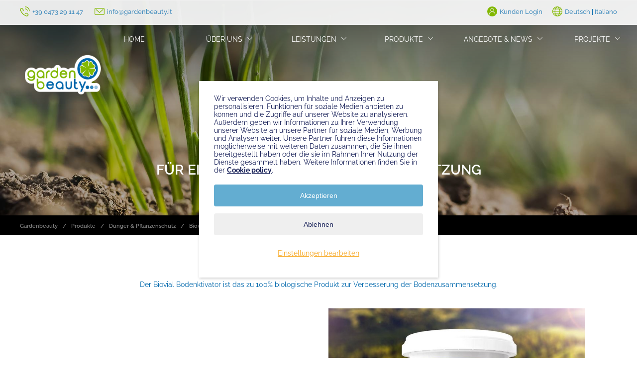

--- FILE ---
content_type: text/html; charset=utf-8
request_url: https://www.gardenbeauty.it/produkte/duenger-pflanzenschutz/biovial-bodenaktivator
body_size: 6880
content:
<!DOCTYPE html>
<html dir="ltr" lang="de-DE">
<head>

<meta charset="utf-8">
<!-- 
	This website is powered by TYPO3 - inspiring people to share!
	TYPO3 is a free open source Content Management Framework initially created by Kasper Skaarhoj and licensed under GNU/GPL.
	TYPO3 is copyright 1998-2026 of Kasper Skaarhoj. Extensions are copyright of their respective owners.
	Information and contribution at https://typo3.org/
-->



<title>GARDENBEAUTY | Südtirol - Produkte - Biovial Bodenaktivator</title>
<meta name="generator" content="TYPO3 CMS" />
<meta name="description" content="Der Biovial Bodenaktivator ist unser biologisches Produkt zur Verbesserung der Bodenzusammensetzung. 100% Biologisch. In der biologischen Landwirtschaft einsetztbar." />
<meta name="twitter:card" content="summary" />


<link rel="stylesheet" type="text/css" href="/fileadmin/gardenbeauty/css/simplegrid.css?1604309387" media="all">
<link rel="stylesheet" type="text/css" href="/fileadmin/gardenbeauty/css/desktop-styles.css?v=2&amp;1718796040" media="all">
<link rel="stylesheet" type="text/css" href="/fileadmin/gardenbeauty/css/button-styles.css?1604309387" media="all">
<link rel="stylesheet" type="text/css" href="/fileadmin/gardenbeauty/css/responsive.css?1611136815" media="all">
<link rel="stylesheet" type="text/css" href="/fileadmin/gardenbeauty/css/menu.css?1611134628" media="all">
<link rel="stylesheet" type="text/css" href="/fileadmin/gardenbeauty/css/menu-sticky.css?1604309387" media="all">
<link rel="stylesheet" type="text/css" href="/fileadmin/gardenbeauty/css/typo3-mods.css?1745326433" media="all">
<link rel="stylesheet" type="text/css" href="/typo3temp/assets/css/d42b6e1bdf.css?1610705979" media="all">
<link rel="stylesheet" type="text/css" href="/typo3conf/ext/slickcarousel/Resources/Public/Css/slick.min.css?1603795675" media="all">
<link rel="stylesheet" type="text/css" href="/typo3conf/ext/powermail/Resources/Public/Css/Basic.css?1603795676" media="all">
<link rel="stylesheet" type="text/css" href="/typo3conf/ext/cewrap/Resources/Public/Css/styles.css?1607772552" media="all">
<link rel="stylesheet" type="text/css" href="/typo3conf/ext/we_cookie_consent/Resources/Public/Stylesheet/style.css?1611414617" media="all">



<script src="/fileadmin/gardenbeauty/js/ajax/libs/jquery/1.8.3/jquery.min.js?1718796449" type="text/javascript"></script>


<!-- Meta Pixel Code --><script type="opt-in" data-type="text/javascript" data-name="other-5">
!function(f,b,e,v,n,t,s)
{ if(f.fbq)return;n=f.fbq=function(){ n.callMethod?
n.callMethod.apply(n,arguments):n.queue.push(arguments) };
if(!f._fbq)f._fbq=n;n.push=n;n.loaded=!0;n.version='2.0';
n.queue=[];t=b.createElement(e);t.async=!0;
t.src=v;s=b.getElementsByTagName(e)[0];
s.parentNode.insertBefore(t,s) }(window, document,'script',
' https://connect.facebook.net/en_US/fbevents.js ');
fbq('init', '1009828370083867');
fbq('track', 'PageView');
</script><noscript><img height="1" width="1" style="display:none"
data-src=" www.facebook.com/tr?id=ACCOUNT NUMBER&amp;ev=PageView&amp;noscript=1"
/></noscript><!-- End Meta Pixel Code -->
	

	<meta charset="utf-8" />
	<meta name="viewport" content="width=device-width, initial-scale=1" >
	<link rel="stylesheet" href="/fileadmin/gardenbeauty/js/waypoint_js/animate.css" media="all" />
  <!-- Meta Pixel Code Event -->
  <script>
    function waitForFbq(callback){
        if(typeof fbq !== 'undefined'){
            callback()
        } else {
            setTimeout(function () {
                waitForFbq(callback)
            }, 100)
        }
    }

    waitForFbq(function () {
        fbq('track', 'ViewContent');
    })
</script>

<!-- End Meta Pixel Code Event -->       <link rel="icon" href="https://www.gardenbeauty.it/fileadmin/_processed_/d/2/csm_apple-touch-icon-57x57_234d271aec.png" sizes="32x32"><link rel="icon" type="image/png" href="https://www.gardenbeauty.it/fileadmin/_processed_/d/2/csm_apple-touch-icon-57x57_e1541153b7.png" sizes="16x16"><link rel="icon" type="image/png" href="https://www.gardenbeauty.it/fileadmin/gardenbeauty/favicons/apple-touch-icon-57x57.png" sizes="228x228"><link rel="shortcut icon" sizes="196x196" href="https://www.gardenbeauty.it/fileadmin/gardenbeauty/favicons/apple-touch-icon-57x57.png"><link rel="apple-touch-icon" sizes="180x180" href="https://www.gardenbeauty.it/fileadmin/gardenbeauty/favicons/apple-touch-icon-57x57.png"><meta name="msapplication-square310x310logo" content="https://www.gardenbeauty.it/fileadmin/gardenbeauty/favicons/apple-touch-icon-57x57.png" />
<link rel="canonical" href="https://www.gardenbeauty.it/produkte/duenger-pflanzenschutz/biovial-bodenaktivator"/>

<!-- This site is optimized with the Yoast SEO for TYPO3 plugin - https://yoast.com/typo3-extensions-seo/ -->
<script type="application/ld+json">[{"@context":"https://www.schema.org","@type":"BreadcrumbList","itemListElement":[{"@type":"ListItem","position":1,"item":{"@id":"https://www.gardenbeauty.it/","name":"Gardenbeauty"}},{"@type":"ListItem","position":2,"item":{"@id":"https://www.gardenbeauty.it/produkte","name":"Produkte"}},{"@type":"ListItem","position":3,"item":{"@id":"https://www.gardenbeauty.it/produkte/duenger-pflanzenschutz","name":"D\u00fcnger & Pflanzenschutz"}},{"@type":"ListItem","position":4,"item":{"@id":"https://www.gardenbeauty.it/produkte/duenger-pflanzenschutz/biovial-bodenaktivator","name":"Biovial Bodenaktivator"}}]}]</script>



</head>
<body>

   		<div id="cover" style="position: fixed; height: 100%; width: 100%; top:0; left: 0; background: #ffffff; z-index:9999;"></div>
        <div class="mobilemenubutton"></div>
    	<div class="menu_trigger"></div>
    	<div class="logo"></div>
		<!-- Header - START----------------------------------------------------------------->
		<div class="header-wrapper">
			<div class="grid grid-pad">
				<div class="col-1-1">
					<div class="telefon">
						<a href="tel:00390473291147" onclick="fbq('track', 'Contact');">
								<span>+39 0473 29 11 47</span>
						</a>
					</div>
					<div class="mail">
						<a href="mailto:info@gardenbeauty.it" onclick="fbq('track', 'Contact');">
								<span>info@gardenbeauty.it</span>
						</a>
					</div>
					<div class="sprachmenu">
						<div class="langmenu"><a href="/produkte/duenger-pflanzenschutz/biovial-bodenaktivator" hreflang="de-DE" class="active">Deutsch</a><span>&nbsp;&#x007C;&nbsp;</span><a href="/it/produkte/duenger-pflanzenschutz/biovial-bodenaktivator" hreflang="it-IT">Italiano</a></div>
					</div>
					<div class="kundenlogin">
<div id="c2" class="frame frame-default frame-space-before-none frame-space-after-none"><a href="https://www.gardenbeauty.it/kunden-login"><span>Kunden Login</span></a></div>
</div>
				</div>
			</div>
        </div>
        <!-- Header - ENDE----------------------------------------------------------------->
		
		<!-- Menü - START----------------------------------------------------------------->
				<!-- Menü - START----------------------------------------------------------------->
		<div class="menu-wrapper">
			<div class="grid">
				<div class="col-1-1">
					<div id="fixed-menu" class="landing_menu">
                    	<nav class="menu"><ol><li class="menu-item"><a href="/home">Home</a></li><li class="menu-item"><a href="/ueber-uns/unternehmen">Über uns</a><ol class="sub-menu"><li class="menu-item"><a href="/ueber-uns/unternehmen">Unternehmen</a></li><li class="menu-item"><a href="/ueber-uns/philosophie">Philosophie</a></li><li class="menu-item"><a href="/ueber-uns/mitarbeiter">Mitarbeiter</a></li></ol></li><li class="menu-item"><a href="/leistungen/gartenplanung-landschaftsplanung">Leistungen</a><ol class="sub-menu"><li class="menu-item"><a href="/leistungen/gartenplanung-landschaftsplanung">Gartenplanung</a></li><li class="menu-item"><a href="/leistungen/gartengestaltung-landschaftsgestaltung">Gartengestaltung</a></li><li class="menu-item"><a href="/leistungen/dachbegruenung">Dachbegrünung</a></li><li class="menu-item"><a href="/leistungen/fertigbecken-schwimmbad">Fertigbecken / Schwimmbad</a></li><li class="menu-item"><a href="/leistungen/biopool">Biopool</a></li><li class="menu-item"><a href="/leistungen/outdoor-sauna">Outdoor Sauna</a></li><li class="menu-item"><a href="/leistungen/gartenpflege">Gartenpflege</a></li><li class="menu-item"><a href="/leistungen/bewaesserungsanlagen">Bewässerungsanlagen</a></li></ol></li><li class="menu-item"><a href="/produkte">Produkte</a><ol class="sub-menu"><li class="menu-item"><a href="/produkte/duenger-pflanzenschutz">Dünger & Pflanzenschutz</a></li><li class="menu-item"><a href="/produkte/stechmuecken-abwehr">Stechmücken Abwehr</a></li><li class="menu-item"><a href="/produkte/maehroboter">Mähroboter</a></li><li class="menu-item"><a href="/produkte/biovial-refill-system">Biovial Refill System</a></li></ol></li><li class="menu-item"><a href="/angebote-news/pflanzenkalender">Angebote & News</a><ol class="sub-menu"><li class="menu-item"><a href="/angebote-news/pflanzenkalender">Pflanzenkalender</a></li><li class="menu-item"><a href="/angebote-news/gruener-bonus">Grüner Bonus</a></li><li class="menu-item"><a href="/angebote-news/messe-forumpiscine-2024">Messe - Forumpiscine 2024</a></li><li class="menu-item"><a href="/angebote-news/hotelmesse">Hotelmesse 2020</a></li><li class="menu-item"><a href="/jobs">Jobs</a></li></ol></li><li class="menu-item"><a href="/projekte/hotellerie">Projekte</a><ol class="sub-menu"><li class="menu-item"><a href="/projekte/hotellerie">Hotellerie</a></li><li class="menu-item"><a href="/projekte/bau-immobilien">Bau & Immobilien</a></li><li class="menu-item"><a href="/projekte/privatkunden">Privatkunden</a></li></ol></li></ol></nav>    
						</div>
					</div>
				</div>
					
				
			</div>
        <!-- Menü - ENDE----------------------------------------------------------------->
        <!-- Menü - ENDE----------------------------------------------------------------->
        
        <!-- Slider - START----------------------------------------------------------------->
		<div class="slider-wrapper small">
			<div class="grid grid-pad">
				
			  <div class="scrolldown-button"><a href="#breadcrumb"></a></div>
			  <div class="col-1-1">
				<h2 class="way-bottom"></h2>
				</div>
			</div>
<div class="slider-container-overlay"></div>
<div class="slider-container"><!--TYPO3SEARCH_begin-->
		<div class="slick-container">
			
			<div class="slick-slider slick-default" id="slick-id1215">
				
				
					<div class="slick-item">
						<figure>
							<img class="slick-img" data-lazy="/fileadmin/gardenbeauty/images/slider/gb-produkte-bodenaktivator-01-1920x1080.jpg" title="" alt="" />
							
								<figcaption><h2 class="way-bottom"><span class="bold">BIOVIAL BODENAKTIVATOR</span><br>FÜR EINE BESSERE BODENZUSAMMENSETZUNG</h2></figcaption>
							
						</figure>
					</div>
				
			</div>
		</div>
		
		
	
		
	<!--TYPO3SEARCH_end--></div>
		</div>
        <!-- Slider - ENDE----------------------------------------------------------------->
        
        <!-- Breadcrumb- START----------------------------------------------------------------->
		<div class="breadcrumb-wrapper" id="breadcrumb">
			<div class="grid grid-pad">
				<div class="col-1-1"><a href="/home" target="_self" title="Gardenbeauty">Gardenbeauty</a><span>&#47</span><a href="/produkte" target="_self" title="Produkte">Produkte</a><span>&#47</span><a href="/produkte/duenger-pflanzenschutz" target="_self" title="Dünger &amp; Pflanzenschutz">Dünger & Pflanzenschutz</a><span>&#47</span><a href="/produkte/duenger-pflanzenschutz/biovial-bodenaktivator" target="_self">Biovial Bodenaktivator</a></div>
			</div>
		</div>
        <!-- Breadcrumb - ENDE----------------------------------------------------------------->
        
        
<!--TYPO3SEARCH_begin--><div class="haupttitel-wrapper">
			<div class="grid grid-pad margin-40-0">
				<div class="col-1-1 way-fade-offset-85">
					<div class=""> 
						<h2 class="c1">Biovial Bodenaktivator</h2>
					</div>
				</div>
				<div class="col-1-1 way-fade-offset-85">
					<div class="">
						<h1 class="c2">Der Biovial Bodenktivator ist das zu 100% biologische Produkt zur Verbesserung der Bodenzusammensetzung.</h1>
					</div>
				</div>
			</div>
     	 </div><div class="bilder2er-wrapper way-fade-offset-85">
    	<div class="grid grid-pad width-90 margin-20-0">
				<div class="col-6-12">
					<div class=""></div>
				</div>
				<div class="col-6-12">
					<div class=""><img src="/typo3temp/assets/_processed_/4/6/csm_biovial-bodenaktivator-02_2570d42e04.jpg" width="700" height="420"   alt=""  border="0"></div>
				</div>
		</div>
		</div><div class="content2-wrapper">
			<div class="grid grid-pad width-70">
				<div class="col-6-12 way-fade-offset-85">
						<div class="image-100"></div>
				</div>
				<div class="col-6-12 way-fade-offset-85">
						<div class="image-100"></div>
				</div>
			
				<div class="col-6-12 way-fade-offset-85">
						<h3 class="c1">Alle Nährstoffe die Ihr Rasen braucht!</h3>
				</div>
				<div class="col-6-12 way-fade-offset-85">
					<div class="text c4"><p>Der Biovial Bodenaktivator ist ein zu 100% biologisches Produkt zur Verbesserung der Bodenzusammensetzung. Der Bodenaktivator verbessert dank seiner mineralischen Zusammensetzung den pH-Wert bei sauren Böden und dient als Ersatz zum jährlichen Kalken. Zudem verhindern spezielle Tonminerale im Bodenaktivator Trockenschäden. Gleichzeitig sorgen die Minerale für eine bessere Aufnahme und Ausnutzung der Nährstoffe im Boden, seitens der Pflanzen. Durch seine Zusammensetzung lockert der Bodenaktivator die Erde auf und verhindert somit Staunässe bei stark verdichteten Böden.</p></div>
					<div class="button invisible">
						<a href=""></a>
					</div>
				</div>
			</div>
     	 </div>
<div id="c1209" class="frame frame-default frame-space-before-none frame-space-after-none"><div class="spacer" style="height:0px; width:100%; margin-top:-125px; position:relative;"></div></div>
<div class="content2-wrapper">
			<div class="grid grid-pad width-70">
				<div class="col-6-12 way-fade-offset-85">
						<div class="image-100"></div>
				</div>
				<div class="col-6-12 way-fade-offset-85">
						<div class="image-100"></div>
				</div>
			
				<div class="col-6-12 way-fade-offset-85">
						<h3 class="c1">Was bewirkt der Biovial Bodenaktivator?</h3>
				</div>
				<div class="col-6-12 way-fade-offset-85">
					<div class="text c4"><p>Eine korrekte und regelmäßige Anwendung des Bodenaktivators <strong>fördert eine bessere Aufnahme der Nährstoffe </strong>seitens der Pflanzen. Dank seiner Zusammensetzung <strong>optimiert er den pH-Wert bei sauren Böden</strong> und <strong>verhindert Staunässe bei schweren Böden</strong>.</p></div>
					<div class="button invisible">
						<a href=""></a>
					</div>
				</div>
			</div>
     	 </div>
<div id="c1206" class="frame frame-default frame-space-before-none frame-space-after-none"><div class="spacer" style="height:0px; width:100%; margin-top:-125px; position:relative;"></div></div>
<div class="content2-wrapper">
			<div class="grid grid-pad width-70">
				<div class="col-6-12 way-fade-offset-85">
						<div class="image-100"></div>
				</div>
				<div class="col-6-12 way-fade-offset-85">
						<div class="image-100"></div>
				</div>
			
				<div class="col-6-12 way-fade-offset-85">
						<h3 class="c1">Technisches Datenblatt</h3>
				</div>
				<div class="col-6-12 way-fade-offset-85">
					<div class="text c4"><p><strong>Inhaltsstoffe:</strong><br /> Meeresalgenkalk, Tonminerale, Urgesteinsmehle, Spurenelemente</p>
<p><strong>Anwendung:</strong><br /> 100 g/m<sup>2&nbsp;</sup> 2-3 x pro Jahr (ganzjährig)</p>
<p><strong>Verpackungsgrößen:</strong><br /> 12,5 kg im Biovial Refill System Behälter<br /> 100 kg im BigPack</p>
<p><strong>100% Biologisch:</strong><br /> In der biologischen Landwirtschaft zugelassen.<br /> Zulassung Nr. DE 08 421 000 1 23</p></div>
					<div class="button invisible">
						<a href=""></a>
					</div>
				</div>
			</div>
     	 </div><div class="content3-wrapper">
		<div class="grid grid-pad width-60 margin-20-0">
			<div class="col-1-1 way-fade-offset-85">
				<div class="content"> 
					<h3 class="c1">Das Biovial Refill System</h3>
				</div>
			</div>
			<div class="col-1-1 way-fade-offset-85">
				<div class="content text c4"><p>Für unseren <strong>BIOVIAL Rasendünger</strong>, unserem <strong>BIOVIAL Gartendünger</strong> und unserem <strong>BIOVIAL Bodenaktivator</strong> bieten wir das umweltfreundliche <strong>BIOVIAL REFILL SYSTEM</strong> an. Füllen Sie Ihren gebrauchten Behälter einfach wieder bei uns auf und reduzieren Sie somit unnötigen Plastikabfall. Für Großabnehmer bieten wir unseren Rasendünger, Gartendünger und Bodenaktivator zudem im praktischen BigPack an.</p></div>
			</div>
			<div class="col-1-1">
				<div class="content">
					<div class="button c2">
						<a href="https://www.gardenbeauty.it/produkte/biovial-refill-system">Entdecken Sie das BIOVIAL REFILL SYSTEM</a>
					</div>
				</div>
			</div>
		</div>
       </div>
<div id="c1200" class="frame frame-default frame-space-before-none frame-space-after-none"><div class="parallax-wrapper"><div class="parallax-window" data-parallax="scroll" data-bleed="30" data-image-src="/fileadmin/gardenbeauty/images/parallax/gb-produkt-bodenaktivator.jpg" data-mirror-container=".parallax-wrapper"><div class="grid"><div class="col-1-1 parallax-col"><div class="parallax-text way-fade-offset-85"><p>
                      "Verbesserte Bodenzusammensetzung <br>
                      und optimierter pH-Wert."
                  </p></div></div></div></div></div></div>

<div id="c1322" class="frame frame-default frame-space-before-none frame-space-after-none"><div class="spacer" style="height:0px; width:100%; margin-top:100px; position:relative;"></div></div>
<div class="content3-wrapper">
		<div class="grid grid-pad width-60 margin-20-0">
			<div class="col-1-1 way-fade-offset-85">
				<div class="content"> 
					<h3 class="c1">Biovial - We live nature!</h3>
				</div>
			</div>
			<div class="col-1-1 way-fade-offset-85">
				<div class="content text c4"><p>BIOVIAL ist die Marke der Produktlinie von Gardenbeauty. Alle BIOVIAL Produkte charakterisieren sich durch ihre natürlichen und ökologischen Zusammensetzungen und Eigenschaften. Wir sind nämlich der Überzeugung, dass uns die Natur selbst die besten biologischen Lösungen zur Verfügung stellt, um chemische Produkte vermeiden zu können, welche schädlich für Mensch und Umwelt sind.</p></div>
			</div>
			<div class="col-1-1">
				<div class="content">
					<div class="button invisible">
						<a href=""></a>
					</div>
				</div>
			</div>
		</div>
       </div><!--TYPO3SEARCH_end-->     
       
       
        <!-- Footer 1 - START ----------------------------------------------------------------->
        <!-- Inhalte -->
        <footer>
        <div class="footer-01-wrapper">
<div id="c190" class="frame frame-default frame-space-before-none frame-space-after-none"><div class="grid grid-pad flex-container"><div class="col-3-12"><div class="content footer-left"><div class="logo-footer"><a href="https://www.gardenbeauty.it"></a></div><div class="f1"><span>Gardenbeauty GmbH</span></div><div class="f3"><span>Neuwiesenweg 17<br>I-39020 Marling (BZ)</span></div><div class="f3"><span>T |</span><a href="tel:+390473291147" onclick="fbq('track', 'Contact');">+39 0473 29 11 47</a><br><span>M |</span><a href="mailto:info@gardenbeauty.it"onclick="fbq('track', 'Contact');">info@gardenbeauty.it</a><br><span>PEC |</span><a href="mailto:info@pec.gardenbeauty.it">info@pec.gardenbeauty.it</a></div><div class="f3"><span>MwSt.Nr.: IT02938540214<br>E-Codex: E4X9PNC</span></div><div class="social-links"><div class="facebook"><a href="https://www.facebook.com/Gardenbeauty-Garten-und-Landschaftsbau-43734159682/"></a></div><div class="instagram"><a href="https://www.instagram.com/gardenbeautymarling/"></a></div><div class="youtube"><a href="#"></a></div><div class="email"><a href="mailto:info@gardenbeauty.it"></a></div></div></div></div><div class="col-3-12"><div class="content footer-center"><div class="broschure1" style="float: left;"><span>Gartengestaltung<br>Broschüre Downloaden</span><a href="https://www.gardenbeauty.it/fileadmin/gardenbeauty/gardenbeauty-uploads/dokumente/Gardenbeauty-Gartengestaltung-Broschuere.pdf"></a></div><div class="broschure2" style="float: left;"><span>Biopool<br>Broschüre Downloaden</span><a href="https://www.gardenbeauty.it/fileadmin/gardenbeauty/gardenbeauty-uploads/dokumente/Gardenbeauty-Biopool-Broschuere-2022-DE-Web.pdf"></a></div><div class="broschure3" style="float: left;"><span>Produktkatalog 2023/24<br>Downloaden</span><a href="https://www.gardenbeauty.it/fileadmin/gardenbeauty/gardenbeauty-uploads/dokumente/Gardenbeauty-Produktkatalog-2023-Web-DE.pdf"></a></div></div></div><div class="col-3-12 flex-item"><div class="content footer-center"><div class="button2"><a href="https://www.gardenbeauty.it/support-videos">
								Support &amp; Videos
							</a></div><div class="button2"><a href="https://www.gardenbeauty.it/anfrage">
								Anfrage senden
							</a></div><div class="button2"><a href="https://www.gardenbeauty.it/newsletter">
								Newsletter abbonieren
							</a></div><div class="button2"><a href="https://www.gardenbeauty.it/kunden-login">
								Kunden Login
							</a></div></div></div><div class="col-3-12"><div class="content footer-center"><div class="f4"><div>IM FOKUS</div><a href="https://www.gardenbeauty.it/angebote-news/gruener-bonus">Grüner Bonus 2023 - 36% Steuerbegünstigung</a><a href="https://www.cleanbeauty.it/">Biopool Reinigung by Cleanbeauty</a><a href="https://www.gardenbeauty.it/jobs/">Jobs - Wir suchen dich! Jetzt bewerben!</a></div></div></div></div></div>
</div>
        <!-- Footer 1 - ENDE ----------------------------------------------------------------->
        
        <!-- Footer 2 - START ----------------------------------------------------------------->
        <!-- Inhalte -->
        <div class="footer-02-wrapper">
<div id="c191" class="frame frame-default frame-space-before-none frame-space-after-none"><div class="bg-image"></div><div class="grid grid-pad"><div class="col-8-12"><div class="content daten way-bottom"><div class="datenschutz"><a href="https://www.gardenbeauty.it/impressum">
							Impressum
							</a>
							|
							<a href="https://www.gardenbeauty.it/datenschutz">
							Datenschutz
							</a>
							|
							<a href="https://www.gardenbeauty.it/cookies">
							Cookies
							</a></div><div>
							Copyright ©Gardenbeauty 2021
						</div><div>
							powered by <a href="https://www.graphicandwebdesign.it">Graphic &amp; Webdesign Michael Mall</a></div></div></div><div class="col-4-12"><div class="partner way-bottom"><a href="https://www.cleanbeauty.it/"><img src="/fileadmin/gardenbeauty/layout-images/cleanbeauty-logo.svg"/></a><a href="#"><img src="/fileadmin/gardenbeauty/layout-images/gardenbeauty-botanic-logo.svg"/></a></div></div></div></div>
</div>
       </footer>
        <!-- Footer 2 - ENDE ----------------------------------------------------------------->
    
	
<div class="tx-we-cookie-consent">
    
		
	
</div>
<script src="/typo3conf/ext/slickcarousel/Resources/Public/JavaScript/slick.min.js?1603795675" type="text/javascript"></script>
<script src="/typo3conf/ext/slickcarousel/Resources/Public/JavaScript/progressbar.min.js?1603795675" type="text/javascript"></script>
<script src="/typo3conf/ext/powermail/Resources/Public/JavaScript/Libraries/jquery.datetimepicker.min.js?1603795676" type="text/javascript"></script>
<script src="/typo3conf/ext/powermail/Resources/Public/JavaScript/Libraries/parsley.min.js?1603795676" type="text/javascript"></script>
<script src="/typo3conf/ext/powermail/Resources/Public/JavaScript/Powermail/Tabs.min.js?1603795676" type="text/javascript"></script>
<script src="/typo3conf/ext/powermail/Resources/Public/JavaScript/Powermail/Form.min.js?1603795676" type="text/javascript"></script>

<script type="text/javascript" src="/typo3conf/ext/we_cookie_consent/Resources/Public/JavaScript/Controller/ConsentController.js"></script><script type="text/javascript">var klaroConfig = {"elementID":"klaro","storageMethod":"cookie","cookieName":"klaro","cookieExpiresAfterDays":"365","privacyPolicy":"https:\/\/www.gardenbeauty.it\/cookies","default":false,"mustConsent":false,"hideDeclineAll":false,"hideLearnMore":false,"lang":"en","poweredBy":"https:\/\/consent.websedit.de","translations":{"en":{"consentModal":{"title":"Datenschutz und Cookie Einstellungen","description":"Sie k\u00f6nnen nachfolgend Ihre Einstellungen festlegen.","privacyPolicy":{"text":"Detaillierte Informationen und wie Sie Ihre Einwilligung jederzeit widerrufen k\u00f6nnen, finden Sie in unserer {privacyPolicy}.","name":"Cookie policy"}},"consentNotice":{"description":"Wir verwenden Cookies, um Inhalte und Anzeigen zu personalisieren, Funktionen fu\u0308r soziale Medien anbieten zu ko\u0308nnen und die Zugriffe auf unserer Website zu analysieren. Au\u00dferdem geben wir Informationen zu Ihrer Verwendung unserer Website an unsere Partner fu\u0308r soziale Medien, Werbung und Analysen weiter. Unsere Partner fu\u0308hren diese Informationen mo\u0308glicherweise mit weiteren Daten zusammen, die Sie ihnen bereitgestellt haben oder die sie im Rahmen Ihrer Nutzung der Dienste gesammelt haben. Weitere Informationen finden Sie in der [privacyPage].","changeDescription":"Seit Ihrem letzten Besuch gab es \u00c4nderungen an den Datenschutzeinstellungen. Bitte aktualisieren Sie Ihre Einstellungen.","learnMore":"Einstellungen bearbeiten"},"app":{"disableAll":{"title":"Alle akzeptieren","description":"Sie haben jederzeit das Recht Ihre Einwilligungen einzeln oder in G\u00e4nze zu widerrufen. Werden Einwilligungen zur Datenverarbeitung widerrufen, sind die bis zum Widerruf rechtm\u00e4\u00dfig erhobenen Daten vom Anbieter weiterhin verarbeitbar."},"optOut":{"title":"(Opt-Out)1","description":"Diese Anwendung wird standardm\u00e4\u00dfig geladen (aber Sie k\u00f6nnen sie deaktivieren)"},"required":{"title":"(immer notwendig)","description":"Diese Anwendung wird immer ben\u00f6tigt"},"purpose":"Zweck","purposes":"Zwecke"},"purposes":{"unknown":"Nicht zugeordnet"},"ok":"Akzeptieren","save":"Einstellungen speichern","acceptSelected":"Einstellungen speichern","decline":"Ablehnen","close":"Schlie\u00dfen","poweredBy":"Bereitgestellt von websedit"}},"apps":[]}</script><script type="text/javascript">
    klaroConfig.apps.push({
        name: 'other-1',
        title: 'Technische & Essenzielle Cookies',
        description: 'Diese Cookies sind für die korrekte Funktion der Webseite notwendig.',
        default: true,
        defaultIfNoConsent: true,
        required: true,
        optOut: false,
        purposes: [],
        cookies: [],
        callback: ConsentApp.consentChanged,
        ownCallback:'',
        gtm:{trigger:'',variable:''}
    });
</script><script type="text/javascript">
    klaroConfig.apps.push({
        name: 'other-5',
        title: 'Meta Pixel (Facebook Pixel)',
        description: 'Marketing und User Conversion Technologie zum Tracken des Benutzerverhlatens.',
        default: false,
        defaultIfNoConsent: true,
        required: false,
        optOut: false,
        purposes: [],
        cookies: [['Meta Pixel', '/', '']],
        callback: ConsentApp.consentChanged,
        ownCallback:'',
        gtm:{trigger:'',variable:''}
    });
</script><script type="text/javascript" src="/typo3conf/ext/we_cookie_consent/Resources/Public/Library/klaro/klaro.js" data-style-prefix="klaro we_cookie_consent notice--center"></script>
	
  	<script type="text/javascript" src="/fileadmin/gardenbeauty/js/menu-mobile.js"></script>
	<script type="text/javascript" src="/fileadmin/gardenbeauty/js/parallax.min.js"></script>
   	<script type="text/javascript" src="/fileadmin/gardenbeauty/js/waypoint_js/jquery.waypoints.min.js"></script>
  	<script type="text/javascript" src="/fileadmin/gardenbeauty/js/custom-scripts.js"></script>
<script type="text/javascript" src="/typo3temp/assets/vhs-assets-slick-id1215.js?1748334058"></script>

</body>
</html>

--- FILE ---
content_type: text/css
request_url: https://www.gardenbeauty.it/fileadmin/gardenbeauty/css/desktop-styles.css?v=2&1718796040
body_size: 4607
content:
@charset "UTF-8";
/* CSS Document */

/* raleway-100 - latin */
@font-face {
  font-display: swap; /* Check https://developer.mozilla.org/en-US/docs/Web/CSS/@font-face/font-display for other options. */
  font-family: 'Raleway';
  font-style: normal;
  font-weight: 100;
  src: url('../fonts/raleway-v34-latin-100.woff2') format('woff2'); /* Chrome 36+, Opera 23+, Firefox 39+, Safari 12+, iOS 10+ */
}
/* raleway-100italic - latin */
@font-face {
  font-display: swap; /* Check https://developer.mozilla.org/en-US/docs/Web/CSS/@font-face/font-display for other options. */
  font-family: 'Raleway';
  font-style: italic;
  font-weight: 100;
  src: url('../fonts/raleway-v34-latin-100italic.woff2') format('woff2'); /* Chrome 36+, Opera 23+, Firefox 39+, Safari 12+, iOS 10+ */
}
/* raleway-200 - latin */
@font-face {
  font-display: swap; /* Check https://developer.mozilla.org/en-US/docs/Web/CSS/@font-face/font-display for other options. */
  font-family: 'Raleway';
  font-style: normal;
  font-weight: 200;
  src: url('../fonts/raleway-v34-latin-200.woff2') format('woff2'); /* Chrome 36+, Opera 23+, Firefox 39+, Safari 12+, iOS 10+ */
}
/* raleway-200italic - latin */
@font-face {
  font-display: swap; /* Check https://developer.mozilla.org/en-US/docs/Web/CSS/@font-face/font-display for other options. */
  font-family: 'Raleway';
  font-style: italic;
  font-weight: 200;
  src: url('../fonts/raleway-v34-latin-200italic.woff2') format('woff2'); /* Chrome 36+, Opera 23+, Firefox 39+, Safari 12+, iOS 10+ */
}
/* raleway-300 - latin */
@font-face {
  font-display: swap; /* Check https://developer.mozilla.org/en-US/docs/Web/CSS/@font-face/font-display for other options. */
  font-family: 'Raleway';
  font-style: normal;
  font-weight: 300;
  src: url('../fonts/raleway-v34-latin-300.woff2') format('woff2'); /* Chrome 36+, Opera 23+, Firefox 39+, Safari 12+, iOS 10+ */
}
/* raleway-300italic - latin */
@font-face {
  font-display: swap; /* Check https://developer.mozilla.org/en-US/docs/Web/CSS/@font-face/font-display for other options. */
  font-family: 'Raleway';
  font-style: italic;
  font-weight: 300;
  src: url('../fonts/raleway-v34-latin-300italic.woff2') format('woff2'); /* Chrome 36+, Opera 23+, Firefox 39+, Safari 12+, iOS 10+ */
}
/* raleway-regular - latin */
@font-face {
  font-display: swap; /* Check https://developer.mozilla.org/en-US/docs/Web/CSS/@font-face/font-display for other options. */
  font-family: 'Raleway';
  font-style: normal;
  font-weight: 400;
  src: url('../fonts/raleway-v34-latin-regular.woff2') format('woff2'); /* Chrome 36+, Opera 23+, Firefox 39+, Safari 12+, iOS 10+ */
}
/* raleway-italic - latin */
@font-face {
  font-display: swap; /* Check https://developer.mozilla.org/en-US/docs/Web/CSS/@font-face/font-display for other options. */
  font-family: 'Raleway';
  font-style: italic;
  font-weight: 400;
  src: url('../fonts/raleway-v34-latin-italic.woff2') format('woff2'); /* Chrome 36+, Opera 23+, Firefox 39+, Safari 12+, iOS 10+ */
}
/* raleway-500 - latin */
@font-face {
  font-display: swap; /* Check https://developer.mozilla.org/en-US/docs/Web/CSS/@font-face/font-display for other options. */
  font-family: 'Raleway';
  font-style: normal;
  font-weight: 500;
  src: url('../fonts/raleway-v34-latin-500.woff2') format('woff2'); /* Chrome 36+, Opera 23+, Firefox 39+, Safari 12+, iOS 10+ */
}
/* raleway-500italic - latin */
@font-face {
  font-display: swap; /* Check https://developer.mozilla.org/en-US/docs/Web/CSS/@font-face/font-display for other options. */
  font-family: 'Raleway';
  font-style: italic;
  font-weight: 500;
  src: url('../fonts/raleway-v34-latin-500italic.woff2') format('woff2'); /* Chrome 36+, Opera 23+, Firefox 39+, Safari 12+, iOS 10+ */
}
/* raleway-600 - latin */
@font-face {
  font-display: swap; /* Check https://developer.mozilla.org/en-US/docs/Web/CSS/@font-face/font-display for other options. */
  font-family: 'Raleway';
  font-style: normal;
  font-weight: 600;
  src: url('../fonts/raleway-v34-latin-600.woff2') format('woff2'); /* Chrome 36+, Opera 23+, Firefox 39+, Safari 12+, iOS 10+ */
}
/* raleway-600italic - latin */
@font-face {
  font-display: swap; /* Check https://developer.mozilla.org/en-US/docs/Web/CSS/@font-face/font-display for other options. */
  font-family: 'Raleway';
  font-style: italic;
  font-weight: 600;
  src: url('../fonts/raleway-v34-latin-600italic.woff2') format('woff2'); /* Chrome 36+, Opera 23+, Firefox 39+, Safari 12+, iOS 10+ */
}
/* raleway-700 - latin */
@font-face {
  font-display: swap; /* Check https://developer.mozilla.org/en-US/docs/Web/CSS/@font-face/font-display for other options. */
  font-family: 'Raleway';
  font-style: normal;
  font-weight: 700;
  src: url('../fonts/raleway-v34-latin-700.woff2') format('woff2'); /* Chrome 36+, Opera 23+, Firefox 39+, Safari 12+, iOS 10+ */
}
/* raleway-700italic - latin */
@font-face {
  font-display: swap; /* Check https://developer.mozilla.org/en-US/docs/Web/CSS/@font-face/font-display for other options. */
  font-family: 'Raleway';
  font-style: italic;
  font-weight: 700;
  src: url('../fonts/raleway-v34-latin-700italic.woff2') format('woff2'); /* Chrome 36+, Opera 23+, Firefox 39+, Safari 12+, iOS 10+ */
}
/* raleway-800 - latin */
@font-face {
  font-display: swap; /* Check https://developer.mozilla.org/en-US/docs/Web/CSS/@font-face/font-display for other options. */
  font-family: 'Raleway';
  font-style: normal;
  font-weight: 800;
  src: url('../fonts/raleway-v34-latin-800.woff2') format('woff2'); /* Chrome 36+, Opera 23+, Firefox 39+, Safari 12+, iOS 10+ */
}
/* raleway-800italic - latin */
@font-face {
  font-display: swap; /* Check https://developer.mozilla.org/en-US/docs/Web/CSS/@font-face/font-display for other options. */
  font-family: 'Raleway';
  font-style: italic;
  font-weight: 800;
  src: url('../fonts/raleway-v34-latin-800italic.woff2') format('woff2'); /* Chrome 36+, Opera 23+, Firefox 39+, Safari 12+, iOS 10+ */
}
/* raleway-900 - latin */
@font-face {
  font-display: swap; /* Check https://developer.mozilla.org/en-US/docs/Web/CSS/@font-face/font-display for other options. */
  font-family: 'Raleway';
  font-style: normal;
  font-weight: 900;
  src: url('../fonts/raleway-v34-latin-900.woff2') format('woff2'); /* Chrome 36+, Opera 23+, Firefox 39+, Safari 12+, iOS 10+ */
}
/* raleway-900italic - latin */
@font-face {
  font-display: swap; /* Check https://developer.mozilla.org/en-US/docs/Web/CSS/@font-face/font-display for other options. */
  font-family: 'Raleway';
  font-style: italic;
  font-weight: 900;
  src: url('../fonts/raleway-v34-latin-900italic.woff2') format('woff2'); /* Chrome 36+, Opera 23+, Firefox 39+, Safari 12+, iOS 10+ */
}


html{
	font-size: 16px;
}

a{
	text-decoration: none;
	-ms-transition: 1s all ease;
    -webkit-transition: 1s all ease;
    -moz-transition: 1s all ease;
    transition: 1s all ease;
	outline: none;
	z-index: 100000;
}

img {
	width:100%;
	height: auto;
}

#videobanner{
	position: relative;
  	right: 0;
  	bottom: 0;
  	min-width: 100%; 
  	min-height: 100vh;
}

#videoload{
	color:#ffffff;
	font-size: 20px;
	margin-top: 300px;
	position: absolute;
	z-index: 10;
	width: 100%;
	text-align: center;
}

.tutorial {
	border-radius: 20px;
}

.slider-container video{
	background:transparent url('../video/poster01.jpg') no-repeat 0 0;
   -webkit-background-size:cover;
   -moz-background-size:cover;
   -o-background-size:cover;
   background-size:cover;
	background-position: center;
}

.linkbild img{
	transform: scale(0.95);
	cursor: pointer;
	border-radius: 20px;
	
	-ms-transition: 0.5s all linear;
    -webkit-transition: 0.5s all linear;
    -moz-transition: 0.5s all linear;
    transition: 0.5s all linear;
}

.linkbild img:hover{
	cursor: pointer;
	transform: scale(1);
}

.top-neg40{
	margin-top: -40px !important;
}

.immobilien-link ul{
	text-align: center;
	margin-bottom: 50px;
	margin-left: -40px;
}

.immobilien-link li{
	border: solid 3px rgba(130,184,0,1.00);
	width: auto;
	height: auto;
	display: inline-block;
	border-radius: 50px;
	margin-left: 10px;
	margin-right: 10px;
	margin-bottom: 10px;
	list-style: none;
	opacity: 0.7;
	
	-ms-transition: 0.5s all linear;
    -webkit-transition: 0.5s all linear;
    -moz-transition: 0.5s all linear;
    transition: 0.5s all linear;
}

.immobilien-link li:hover{
	opacity: 1;
}

.immobilien-link a{
	cursor: pointer;
	color:rgba(130,184,0,1.00);
	text-decoration: none;
	display: block;
	width: auto;
	padding: 10px 20px;
}

.content {
	padding: 10px;
}

.no {
	height:0px !important;
	visibility: hidden;
}

.invisible{
	height:0px !important;
	width:0px !important;
	margin-top: 0px !important;
	margin-bottom:0px !important;
	visibility: hidden !important;
	display: none!important;
}

.nopad{
}

.grid-pad{
	padding-top: 10px !important;
}

.hidden {
	opacity: 0;
}

.width-60 {
	width: 60%;
}

.width-70 {
	width: 70%;
}

.width-90 {
	width: 90%;
}

.c1{
	color: rgba(130,184,0,1.00);
}

.c2{
	color: rgba(0,104,172,1.00);
}

.c3{
	color: rgba(255,255,255,1.00);
}

.c4{
	color: rgba(167,167,167,1.00);
}


body {
	font-family: 'Raleway', sans-serif;
	font-weight:400;
	-webkit-font-smoothing: antialiased;
	-moz-osx-font-smoothing: grayscale;
	
	min-width: 360px;
}

.header-wrapper{
	width: 100%;
	height: 50px;
	position: absolute;
	top:0px;
	padding-top: 3px;
	background-color: rgba(255,255,255,0.9);
	font-size: 13px;
	color: rgba(0,104,172,1.00);
	font-weight: 500;
	z-index: 55;
}

.menu-wrapper{
	padding: 0px;
	position: absolute;
	width: 100%;
	top:50px;
	z-index:102;
	text-transform: uppercase;
	
	-ms-transition: 1s background ease;
    -webkit-transition: 1s background ease;
    -moz-transition: 1s background ease;
    transition: 1s background ease;
}

.menu-wrapper > .grid{
	overflow: visible;
}

.slider-wrapper{
	position: relative;
	height:calc(100vh - 0rem);
	background-color: #ffffff;
}

.slider-wrapper.small .grid-pad{
	padding-top: 0px!important;
}

.slider-wrapper.small{
	height:auto;
}

.slider-wrapper.small .slider-container{
	position: relative;
	top:0;
	left:0;
	width:100%;
	height:100%;
	overflow: visible;
	z-index: 0;

}

.slider-wrapper.small  .scrolldown-button{
	margin-top:0px !important;
	display: none !important;
	visibility: hidden !important;
	width: 0px !important;
	height: 0px !important;
}

.slider-wrapper.small h2 {
	position: absolute;
	width:80%;
	left: 50%;
	top:0;
	margin-top: 34%;
	margin-left: -40%;
	color: #FFF;
	font-size: 34px;
	font-weight: 600;
	text-align: center;
	z-index: 52;
}

.slider-wrapper.auto{
	height:auto;
}

.slider-wrapper.no-slide {
	height:0px !important;
	visibility: hidden;
}

.breadcrumb-wrapper{
	position: relative;
	height:40px;
	background-color: rgba(0,0,0,1.00);
}

.parallax-wrapper{
	position: relative;
	height: auto;
	width: 100%;
}

.haupttitel-wrapper{
	position: relative;
	height:auto;
	z-index: 100;
}

.einleitung-wrapper{
	position: relative;
	height:auto;
	background-color: rgba(130,184,0,1.00);
	background-image: url(../layout-images/gardenbeauty-outline-cut.svg);
	background-repeat: no-repeat;
	background-position: 80% 0%;
	
	margin-top: -150px;
	z-index:0;
	padding-top: 150px;
	padding-bottom: 100px;
}

.quicklinks-wrapper{
	padding-bottom: 50px;
}

.quicklinks-wrapper .grid .col-6-12{
	margin-bottom: 50px;
}



.telefon{
	display:inline-block;
	margin-right: 20px;
}

.telefon a{
	height:30px;
	display: block;
	color: rgba(0,104,172,1.00);
	background-image:url(../layout-images/phone.svg);
	background-repeat: no-repeat;
	background-position: top left ;
	background-size: 20px 20px;
	padding-left: 25px;
	padding-top: 3px;
}

.mail a{
	height:30px;
	display: block;
	color: rgba(0,104,172,1.00);
	background-image:url(../layout-images/mail.svg);
	background-repeat: no-repeat;
	background-position: top left ;
	background-size: 20px 20px;
	padding-left: 25px;
	padding-top: 3px;
}

.sprachmenu {
	height:30px;
	display: block;
	color: rgba(0,104,172,1.00);
	background-image:url(../layout-images/sprache.svg);
	background-repeat: no-repeat;
	background-position: top left ;
	background-size: 20px 20px;
	padding-left: 25px;
	padding-top: 3px;
}

.kundenlogin a{
	height:30px;
	display: block;
	color: rgba(0,104,172,1.00);
	background-image:url(../layout-images/kundenlogin.svg);
	background-repeat: no-repeat;
	background-position: top left ;
	background-size: 20px 20px;
	padding-left: 25px;
	padding-top: 3px;
}

.mail{
	display:inline-block;
}

.kundenlogin{
	float: right;
	display:inline-block;
	margin-right: 20px;
}

.sprachmenu{
	float: right;
	display:inline-block;
}

.telefon a,
.mail a,
.kundenlogin a{
	color: rgba(0,104,172,0.7);
}

.telefon a:hover,
.mail a:hover,
.kundenlogin a:hover{
	color: rgba(0,104,172,1.00);
}

.langmenu{
	display:inline-block;
}

.langmenu a{
	color: rgba(0,104,172,0.7);
}

.kundenlogin a:hover{
	color: rgba(0,104,172,1.00);
}

.menu_trigger{
	position:absolute;
	top:50px;
}

#fixed-menu{
	padding-top: 0px;
	padding-bottom: 0px;
}

.sticky{
	position: fixed;
	top:0px;
	width:100%;
}

.logo{
	position: absolute;
	width: 192px;
	height: 101px;
	margin-left:40px;
	margin-right: auto;
	margin-top: 80px;
	text-align: center;
	background-image: url(../layout-images/gardenbeauty-logo.png);
	background-repeat: no-repeat;
	background-position:top left;
	background-size: 192px 101px;
	z-index: 52;
}

.scrolldown-button{
	position:relative;
	width:55px;
	height:55px;
	left: 50%;
	transform: scale(0.9);
	margin-left:-27px;
	margin-top:calc(100vh - 6rem);
	background-image: url(../layout-images/scrolldown-button.svg);
	background-repeat: no-repeat;
	background-size: contain;
	cursor: pointer;
	z-index: 52;
	
	-ms-transition: 0.5s all linear;
    -webkit-transition: 0.5s all linear;
    -moz-transition: 0.5s all linear;
    transition: 0.5s all linear;
}

.scrolldown-button:hover{
	transform: scale(1);
}

.scrolldown-button a{
	width: 100%;
	height: 100%;
	position: absolute;
	z-index: 53;
	
}

.slider-wrapper h2 {
	position: absolute;
	width:80%;
	left: 50%;
	top:calc(100vh - 19rem);
	margin-left: -40%;
	color: #FFF;
	font-size: 34px;
	font-weight: 600;
	text-align: center;
	z-index: 52;
	
}

.haupttitel-wrapper h1 {
	position: relative;
	font-size: 14px;
	font-weight: 400;
	text-align: center;
	margin-top: 0px;
	margin-bottom: 10px;
	
}

.haupttitel-wrapper h2 {
	position: relative;
	font-size: 22px;
	font-weight: 500;
	text-align: center;
	margin-top: 10px;
	margin-bottom: 5px;
	
}

.einleitung-wrapper h2 {
	position: relative;
	font-size: 20px;
	line-height: 26px;
	font-weight: 500;
	text-align: center;
	margin-top: 10px;
	margin-bottom: 0px;
	
}

.einleitung-wrapper .text {
	width:80%;
	padding-top: 0px!important;
}

.bold,
strong{
	font-weight: 700;
}

.slider-container-overlay{
	position: absolute;
	top:0;
	left:0;
	width:100%;
	height:100%;
	background-image:linear-gradient(to bottom,
		rgba(0, 0, 0, 0.55) 0%,
		rgba(0, 0, 0, 0) 50%,
		rgba(0, 0, 0, 0) 100%);
	z-index: 51;
}

.BACKUP_slider-container-overlay2{
	position: absolute;
	top:0;
	left:0;
	width:100%;
	height:100%;
	background-color: rgba(130,184,0, 0.35);
	mix-blend-mode: multiply;
	z-index: 51;
}

.slider-container-overlay2{
	position: absolute;
	top:0;
	left:0;
	width:100%;
	height:100%;
	background-image: linear-gradient(to bottom, rgba(130,184,0, 0.7) 0%, rgba(130,184,0, 0) 25%, rgba(130,184,0, 0) 100%);
	z-index: 51;
}

.slider-container{
	position: absolute;
	top:0;
	left:0;
	width:100%;
	height:100%;
	overflow: hidden;
	z-index: 0;

}

.slider-container-inhalt{
	position: absolute;
	top: 0;
	left: 0;
	width: 100%;
	height:100%;
	
	background-repeat: no-repeat;
	background-position: center center;
	background-size: cover;
}

.slider-bild-01 {
	background-image:url(../images/slider/weigelehof-luft-4k.jpg);
}

.breadcrumb-wrapper a,
.breadcrumb-wrapper span{
	color: rgba(255,255,255,0.50);
	font-size: 11px;
	font-weight: 600;
	margin-right: 10px;
}

.breadcrumb-wrapper a:hover{
	color: rgba(255,255,255,0.80);
}

.kategorie-box{
	position: relative;
	padding: 0px !important;
	cursor: pointer !important;
	transform: scale(0.9);
	z-index: 10;
}

.kategorie-bild{
	display: block;
	width:100%;
	border-radius: 350px;
	height: auto;
}

.overlay{
	border-radius: 350px;
	position: absolute;
	top: 9%;
	bottom: 0;
	left: 9%;
	right: 0;
	height: 82%;
	width: 82%;
	opacity: 1;
	transition: 1.5s ease;
	background-color: rgba(130,184,0,0.8);;
	
	z-index: 99;
}

.kategorie-box:hover .overlay{
	opacity: 0;
}

.kategorie-text{
	color:#ffffff;
	font-size: 22px;
	font-weight: 500;
	position: absolute;
 	top: 50%;
	left: 50%;
 	-webkit-transform: translate(-50%, -50%);
 	-ms-transform: translate(-50%, -50%);
 	transform: translate(-50%, -50%);
 	text-align: center;
}

.text{
	font-size: 14px;
	line-height: 20px;
	margin-left: auto;
	margin-right: auto;
	text-align: center;
	margin-top: 0px !important;
	margin-bottom: 20px;
}

.text h4{
  font-size: 17px;
  text-align:left;
  color:#000000;
  text-decoration:underline;
}

h3 {
	position: relative;
	font-size: 14px;
	font-weight: 400;
	text-align: center;
	margin-top: 0px;
	margin-bottom: 40px;
}

h2 {
	position: relative;
	font-size: 22px;
	font-weight: 500;
	text-align: center;
	margin-top: 10px;
	margin-bottom: 5px;
}

.bild{
	margin-top: 0px;
	margin-bottom: 20px;
	width:100%;
	height: auto;
	padding: 50px 80px;
	margin-left: auto;
	margin-right: auto;
}

.bild.c1{
	background-color: rgba(130,184,0,1.00);
}

.bild.c2{
	background-color: rgba(0,104,172,1.00);
}

.bild img{
	width:100%;
	height:100%;
}

h4 {
	position: relative;
	font-size: 18px;
	font-weight: 500;
	text-align: center;
	margin-top: 10px;
	margin-bottom: 10px;
}

.quicklinks-wrapper .text{
	width: 80%;
	line-height: 20px;
	margin-top: -4px !important;
}

.parallax-window{
	margin-top: 40px;
	width:100%;
	position: relative;
	min-height: 60vh;
	background: transparent;
}

.parallax-still{
	margin-top: 40px;
	padding-top: 30px;
	padding-bottom: 30px;
	background-repeat: no-repeat;
	background-position: center;
	background-size:cover;
}

.parallax-border{
	border-top:rgba(130,184,0,1.00) solid 8px;
	border-bottom:rgba(0,104,172,1.00) solid 8px;
}

.parallax-text{
	position: relative;
	display: table;
	margin-right: 10%;
	margin-left: auto; 
}

.parallax-text p{
	font-size: 30px;
	font-weight: 500;
	line-height: 34px;
	color: #ffffff;
	font-style: italic;
	margin-top: 10px;
	margin-bottom: 15px;
}

.referenzen-wrapper{
	padding-top: 30px;
	padding-bottom: 40px;
	display: inline-block;
	width: 100%;
}

.referenzen-wrapper.var1{
	padding-top: 0px;
	padding-bottom: 30px;
	width:100%;
}

.referenzen-wrapper:nth-child(even){
	background-color:rgba(255,255,255,1.00);
}

.referenzen-wrapper:nth-child(odd){
	background-color:#fafafa;
}

.referenzen-wrapper.var1:nth-child(odd){
	background-color:#fafafa;
}

.referenzen-liste {
	margin-top: 0px;
	max-width: 1400px;
}

.referenzen-liste.var1 {
	margin-top: 0px;
	max-width: 1200px;
}

.referenzen-liste-box {
	margin-left: 0px;
	padding: 0% 5% 7% 0%;
}

.referenzen-liste-titel{
	width: 100%;
	margin-left: 0px;
}

.referenzen-liste-titel h6{
	text-align: left;
	font-size: 20px;
	font-weight: 600;

	margin-top: 0px;
	margin-left: 0px;
	margin-bottom:0px;
	
	text-transform: uppercase;
	
	border: unset;
	padding:unset;
}

.referenzen-liste-titel h6 p{
	margin-top: 0px;
	margin-bottom: 0px;
}

.referenzen-liste-titel i,
.referenzen-liste-titel em{
	font-size: 14px;
	font-weight: 400;
	font-style: normal;
	
	text-transform: uppercase;
}

.referenzen-liste-titel span{
	display: block;
	font-size: 14px;
	font-weight: 400;
	font-style: normal;
	margin-left: 0px;
	margin-top:-2;
	
	text-transform: uppercase;
}

.referenzen-liste-info{
	width:100%;
	margin-left: 0px;
	text-align: left;
	margin-top: 0px !important;
}

.referenzen-liste-info h5{
	text-transform: uppercase;
	font-size: 12px;
	font-weight: 400;
	opacity:0.7;
	
	margin-top: 15px;
	margin-bottom: 5px;
}

.referenzen-liste-text{
	width:100%;
	margin-left: 0px;
	text-align: left;
	margin-top: 0px !important;
}

.referenzen-liste-text p{
	font-size: 12px;
	font-weight: 400;
	line-height: 17px;
	opacity:1;
	
	margin-top: 0px;
}

.referenzen-liste-bild{
	padding:0px;
	margin-top:5px;
}

.referenzen-liste-bild.right{
	text-align: right;
}

.referenzen-liste-bild.left{
	text-align: left;
}

.referenzen-liste-bild.left.var1{
	max-width: 500px;
	margin-left: auto;
}

.referenzen-liste-bild img{
	width:100%;
	height: auto;
}

.referenzen-liste-footer {
	margin-top: 30px;
	position: relative;
}

.referenzen-liste-icon {
	height:120px;
	position: relative;
	text-align: right;
}

.referenzen-liste-icon img{
	position: relative;
	height: 120px;
	width: auto;
	mix-blend-mode:multiply;
}

.var1 .col-1-1{
	margin-bottom: -50px;
}

.var1 .referenzen-liste-titel span:before{

}

.zitat-wrapper {
	margin-top:-50px;
}

.zitat-bild,
.zitat-bild-3{
	text-align: center;
	width:200px;
	height: 200px;
	margin-left: auto;
	margin-right: auto;
	border:4px solid rgba(130,184,0,1.00);
	border-radius:100px;
	overflow: hidden;
	transform: scale(0.85);
	-ms-transition: 0.5s all linear;
    -webkit-transition: 0.5s all linear;
    -moz-transition: 0.5s all linear;
    transition: 0.5s all linear;
}

.zitat-bild-2 {
	text-align: center;
	width:150px;
	height: 150px;
	margin-left: 50%;
	margin-right: auto;
	margin-bottom: -80px;
	border:4px solid rgba(130,184,0,1.00);
	border-radius:100px;
	overflow: hidden;
	transform: scale(0.85);
	-ms-transition: 0.5s all linear;
    -webkit-transition: 0.5s all linear;
    -moz-transition: 0.5s all linear;
    transition: 0.5s all linear;
	position: relative;
	z-index: 10000;
}


.zitat-bild:hover {
	transform: scale(1);
}

.zitat-bild-2:hover {
	transform: scale(0.9);
}

.zitat-text {
	font-size: 30px;
	text-align: center;
	font-style: italic;
	
	
}

.zitat-text p sup{
	font-size: 14px;
	text-align: center;
	font-style: normal;
	margin-top: 0px;
	padding-top:0px;
}






.angebot-wrapper{
	border-top:rgba(130,184,0,1.00) solid 8px;
	padding-bottom: 100px;
	background-image:linear-gradient(to bottom, rgba(130,184,0,0.05) 0%, rgba(130,184,0,0.2) 100%), url(../layout-images/angebot-bg.jpg);
	background-size: cover;
}

.angebot-wrapper .titel-wrapper h3 {
	margin-bottom: 10px;
}

.angebot-box{
	position: relative;
	padding-bottom: 20px;
	margin-bottom: 60px;
}

.angebot-titel h3{
	text-transform: uppercase;
	font-size: 18px;
	font-weight: 600;
	margin-bottom:10px;
}

.angebot-bild{
	text-align:center;
}

.angebot-bild img{
	width:90%;
	height: auto;
}

.angebot-text{
	width:85%;
	min-height:100px;
	margin-left: auto;
	margin-right: auto;
	text-align: center;
	margin-top: 10px !important;
	padding-bottom: 5px;
}

.angebot-text p{
	font-size: 12px;
	line-height: 18px;
	margin-top: 0px;
}

.produktkategorie a .angebot-bild img{
	transform: scale(0.9);
		
	-ms-transition: 0.5s all linear;
    -webkit-transition: 0.5s all linear;
    -moz-transition: 0.5s all linear;
    transition: 0.5s all linear;
}

.produktkategorie a:hover .angebot-bild img{
	transform: scale(1)	
}

.produktkategorie .angebot-titel{
	min-height: 30px;
	margin-top: 15px;	
}







.footer-01-wrapper{
	background-color: rgba(167,167,167,1.00);
	padding-top: 30px;
	padding-bottom: 40px;
}

.logo-footer{
	height: 90px;
	width:230px;
	background-image: url(../layout-images/gardenbeauty-logo-white.svg);
	background-repeat: no-repeat;
	background-position: top left;
	background-size: contain;
	margin-bottom: 20px;
	opacity: 0.7;
	
	-ms-transition: 1s all ease;
    -webkit-transition: 1s all ease;
    -moz-transition: 1s all ease;
    transition: 1s all ease;
}

.footer-01-wrapper,
.footer-01-wrapper a{
	color:#FFF;
}

.footer-01-wrapper span,
.footer-01-wrapper a{
	opacity:0.7;
	
	-ms-transition: 1s all ease;
    -webkit-transition: 1s all ease;
    -moz-transition: 1s all ease;
    transition: 1s all ease;
}

.footer-01-wrapper a:hover{
	opacity:1;
}

.flex-container{
	position: relative;
	display: flex;
	flex-wrap: wrap;
}

.flex-item {
	display: flex;
}

.footer-01-wrapper div.col-6-12.flex-item{
	position: relative;
}

.footer-left{
	text-align: left;
}

.footer-right{
	text-align: right;
	position: absolute;
	bottom:0;
	right:20px;
}

.footer-center{
	width: 100%;
	text-align: center;
}

.f1{
	font-size: 20px;
	font-weight: 500;
	margin-bottom: 5px;
	text-transform: uppercase;
}

.f2{
	font-size: 13px;
	margin-bottom: 30px;
}

.f2 span{
	margin-right: 3px;
}

.social-links{
	margin-top: 80px;
}

.facebook{
	display: inline-block;
	background-image: url(../layout-images/facebook.svg);
	background-position: top left;
	background-repeat: no-repeat;
	background-size: contain;
	width: 30px;
	height: 30px;
	margin-right: 5px;
	opacity: 0.7;
	
	-ms-transition: 1s all ease;
    -webkit-transition: 1s all ease;
    -moz-transition: 1s all ease;
    transition: 1s all ease;
}

.instagram{
	display: inline-block;
	background-image: url(../layout-images/instagram.svg);
	background-position: top left;
	background-repeat: no-repeat;
	background-size: contain;
	width: 30px;
	height: 30px;
	margin-right: 5px;
	opacity:0.7;
	
	-ms-transition: 1s all ease;
    -webkit-transition: 1s all ease;
    -moz-transition: 1s all ease;
    transition: 1s all ease;
}

.youtube{
	display: inline-block;
	background-image: url(../layout-images/youtube.svg);
	background-position: top left;
	background-repeat: no-repeat;
	background-size: contain;
	width: 30px;
	height: 30px;
	margin-right: 5px;
	opacity:0.7;
	
	-ms-transition: 1s all ease;
    -webkit-transition: 1s all ease;
    -moz-transition: 1s all ease;
    transition: 1s all ease;
}

.email{
	display: inline-block;
	background-image: url(../layout-images/email.svg);
	background-position: top left;
	background-repeat: no-repeat;
	background-size: contain;
	width: 30px;
	height: 30px;
	margin-right: 5px;
	opacity:0.7;
	
	-ms-transition: 1s all ease;
    -webkit-transition: 1s all ease;
    -moz-transition: 1s all ease;
    transition: 1s all ease;
}

.logo-footer:hover,
.facebook:hover,
.instagram:hover,
.youtube:hover,
.email:hover{
	opacity: 1;
}

.logo-footer a,
.facebook a,
.instagram a,
.youtube a,
.email a{
	position: relative;
	display: block;
	width: 100%;
	height: 100%;
}

.f3{
	font-size:14px;
	margin-bottom: 10px;
}

.f3 a,
.f3 span{
	margin-right: 5px;
}

.f4{
	display: block;
	width: 100%;
	font-size: 0.8rem;
	margin-top: 5px;
}
.f4 div {
	display: block;
	height:30px;
}

.f4 div:after {
	content: ' ';
    display: block;
    position: relative;
    width: 100%;
    height: 5px;;
    opacity: 0.3;
    background-image: url(../layout-images/menu-baseline.svg);
    background-repeat: no-repeat;
	background-position: bottom;
	margin-top:5px;
}

.f4 a,
.f4 span{
	display: block;
	margin-top: 10px;
	margin-bottom: 10px;
}

.broschure1{
	position: relative;
	text-align: center;
	padding-top: 140px;
	height: auto;
	width:200px;
	background-image: url(../layout-images/gartenplanung-broschure.png);
	background-repeat: no-repeat;
	background-position: top center;
	background-size: 150px auto;
	margin-bottom: 20px;
	opacity: 0.7;
	
	-ms-transition: 1s all ease;
    -webkit-transition: 1s all ease;
    -moz-transition: 1s all ease;
    transition: 1s all ease;
}

.broschure2{
	position: relative;
	text-align: center;
	padding-top: 140px;
	height: auto;
	width:200px;
	background-image: url(../layout-images/biopool-broschure.png);
	background-repeat: no-repeat;
	background-position: top center;
	background-size: 150px auto;
	margin-bottom: 20px;
	opacity: 0.7;
	
	-ms-transition: 1s all ease;
    -webkit-transition: 1s all ease;
    -moz-transition: 1s all ease;
    transition: 1s all ease;
}

.broschure3{
	position: relative;
	text-align: center;
	padding-top: 140px;
	height: auto;
	width:200px;
	background-image: url(../layout-images/produktkatalog.png);
	background-repeat: no-repeat;
	background-position: top center;
	background-size: 150px auto;
	margin-bottom: 20px;
	opacity: 0.7;
	
	-ms-transition: 1s all ease;
    -webkit-transition: 1s all ease;
    -moz-transition: 1s all ease;
    transition: 1s all ease;
}

.broschure4{
	position: relative;
	text-align: center;
	padding-top: 140px;
	height: auto;
	width:200px;
	background-image: url(../layout-images/sauna-pool-brochure-2024.png);
	background-repeat: no-repeat;
	background-position: top center;
	background-size: 150px auto;
	margin-bottom: 20px;
	opacity: 0.7;
	
	-ms-transition: 1s all ease;
    -webkit-transition: 1s all ease;
    -moz-transition: 1s all ease;
    transition: 1s all ease;
}

.broschure1:hover,
.broschure2:hover,
.broschure3:hover,
.broschure4:hover{
	opacity: 1;
}

.broschure1 span,
.broschure2 span,
.broschure3 span,
.broschure4 span{
	font-size: 14px;
	font-weight: 600;
	text-transform: uppercase;
}

.broschure1 a,
.broschure2 a,
.broschure3 a,
.broschure4 a{
	position: absolute;
	display: block;
	width: 100%;
	height: 100%;
	top: 0;
	left: 0;
}

.footer-02-wrapper{
	position: relative;
	height:auto;
	background-image: -webkit-linear-gradient(left, rgba(215,215,215,1) 0%, rgba(215,215,215,1) 65%, rgba(255,255,255,1) 65%, rgba(255,255,255,1) 100%);
	background-image: -o-linear-gradient(left, rgba(215,215,215,1) 0%, rgba(215,215,215,1) 65%, rgba(255,255,255,1) 65%, rgba(255,255,255,1) 100%);
	background-image: linear-gradient(to right, rgba(215,215,215,1) 0%, rgba(215,215,215,1) 65%, rgba(255,255,255,1) 65%, rgba(255,255,255,1) 100%);
	
	padding-top: 10px;
	padding-bottom: 20px;
}

.footer-02-wrapper .content div{
	display: inline-block;
	margin-right: 5%;
}

.footer-02-wrapper,
.footer-02-wrapper a{
	font-size: 12px;
	color: rgba(167,167,167,1.00);
}

.bg-image{
	position: absolute;
	top: 0;
	left: 64%;
	width: 100px;
	height: 100%;
	z-index: 1;
	
	background-image: url(../layout-images/footer-bg.png);
	background-position: top right;
	background-repeat: no-repeat;
}

.daten {
	padding-top: 16px;
	z-index: 5;
}

.partner {
	text-align: center;
	z-index: 10;
}

.partner a{
	width: 100%;
	height: 100%;
}

.partner a:first-child img{
	width:auto;
	height: 45px;
	padding-bottom: 5px;
}

.partner img{
	display: inline-block;
	width:auto;
	height: 45px;
	margin-left: 5%;
	margin-right: 5%;
	filter: saturate(0);
	opacity: 0.8;
	
	-ms-transition: 1s all ease;
    -webkit-transition: 1s all ease;
    -moz-transition: 1s all ease;
    transition: 1s all ease;
}

.partner a:hover img{
	filter: saturate(1);
	opacity: 0.8;
}


/*Unterseiten - Elemente*/

.content1-wrapper{
	padding-bottom: 100px;
}

.content1-wrapper .text{
	font-size: 16px;
	width: 90%;
}

.content1-wrapper .image-100 {
	text-align: center;
}

.content1-wrapper .image-100 img{
	width: 80%;
	height: auto;
	margin-left: auto;
	margin-right: auto;
}

.content2-wrapper{
	padding-bottom: 100px;
}

.titel-wrapper,
.titel-wrapper.c4{
	padding-top: 40px;
	z-index: 100;
	position: relative;
}

.titel-wrapper.c4,
.content2-wrapper.c4{
	background-color: #fafafa;
}

.content2-wrapper h3{
	margin-top: 10px;
	margin-right: 0px;
	margin-left: auto;
	text-align: right;
	font-size: 18px;
	line-height: 24px;
	width: 70%;
}

.content2-wrapper .text{
	margin-left: 0px;
	text-align: left;
	font-size: 14px;
	line-height: 20px;
	width: 100%;
}

.content3-wrapper{
	padding-bottom: 100px;
}

.content3-wrapper h3 {
	width:90%;
	position: relative;
	font-size: 18px;
	line-height: 26px;
	font-weight: 500;
	text-align: center;
	margin-top: 10px;
	margin-bottom: 0px;
	margin-left: auto;
	margin-right: auto;
	
}

.content3-wrapper .text {
	width:80%;
	padding-top: 0px!important;
}


.content3-wrapper .text.linksbuendig{
	text-align: left!important;
}

.content3-wrapper h3.linksbuendig {
	text-align: left!important;
	width: 80%!important;
}

.content3-wrapper .text.c4 a{
	color: rgba(167,167,167,1.00);
	text-decoration: underline;
}

.symbole3er-wrapper{
	padding-bottom: 100px;
}

.kreis{
	margin: auto;
	width:200px;
	height:200px;
	border-radius: 200px;
}

.kreis img{
	display: block;
	margin-left:50px;
	margin-top: 50px;
	width:80px;
	height:80px;
}

.kreis.c1{
	border:rgba(130,184,0,1.00) solid 10px;
}

.kreis.c2{
	border:rgba(0,104,172,1.00) solid 10px;
}

.kreistitel h5{
	text-align: center;
	font-size: 18px;
	margin-bottom: 0px;
}


.kreistext{
	margin-left: auto;
	margin-right: auto;
	text-align: center;
	font-size: 14px;
	font-weight: 600;
	list-style: none;
	margin-top: 10px;
}

.kreisliste ul{
	text-align: center;
	margin-left: -30px;
	font-size: 14px;
	font-weight: 600;
	list-style: none;
	margin-top: 10px;
}

.kreisliste ul li{
	margin-top: 5px;
}

.fotos4er-wrapper{
	margin-top: 50px;
	margin-bottom: 50px;
}

.quadrat{
	margin: auto;
	width:80%;
	max-width: 250px;
	height:auto;
	
}

.quadtrat img{
	display: block;
	width:100%;
	height:100%;
	background-color: aqua;
}

.quadrattitel h5{
	text-align: center;
	font-size: 15px;
	margin-bottom: 0px;
	margin-top: 10px;
}

.quadratliste ul{
	text-align: center;
	margin-left: -30px;
	font-size: 12px;
	font-weight: 600;
	list-style: none;
	margin-top: 5px;
}

.quadratliste ul li{
	margin-top: 5px;
}

/*Wichtig am Ende!!!---Margin Regeln für Override der Element-Margins*/

.margin-10-0{
	margin-top: 10px;
	margin-bottom: 0px;
}

.margin-20-0{
	margin-top: 20px;
	margin-bottom: 0px;
}

.margin-40-0{
	margin-top: 40px;
	margin-bottom: 0px;
}


--- FILE ---
content_type: text/css
request_url: https://www.gardenbeauty.it/fileadmin/gardenbeauty/css/button-styles.css?1604309387
body_size: 434
content:
@charset "UTF-8";
/* CSS Document */

.button{
	width: auto;
	margin-top: 10px;
	margin-left: auto;
	margin-right: auto;
	display: table;
	opacity:0.7;
	border-radius: 50px;
	
	transition:all .5s linear;
   -webkit-transition:all .5s  linear;
   -moz-transition:all .5s linear;
}

.parallax-col .button{
	margin-top: 30px;
	margin-left: 0px;
}

.button:hover {
	opacity:1;
}

.button a {
	width:auto;
	display:inline-block;
	color:#000000;
	font-size:0.8em;
	font-weight: 600;
	text-decoration:none;
	
	padding:10px 20px 10px 20px;
	
	transition:all .5s linear;
   -webkit-transition:all .5s  linear;
   -moz-transition:all .5s linear;
}

.button a:after {
	content:"";
	background-repeat: no-repeat;
	background-position: top center;
	width: 30px;
	height:10px;
	display: inline-block;
	
	transition:all .5s linear;
   -webkit-transition:all .5s  linear;
   -moz-transition:all .5s linear;
}

.button a:hover{

}

.button a:hover:after {
	background-position: top right;
}

.button.c1{
	background-color: rgba(130,184,0,1.00);
}

.button.c2{
	background-color: rgba(0,104,172,1.00);
}

.button.c3{
	background-color: rgba(255,255,255,1.00);
}

.button.c1 a{
	color: rgba(255,255,255,1.00);
}

.button.c2 a{
	color: rgba(255,255,255,1.00);
}

.button.c3 a{
	color: rgba(130,184,0,1.00);
}

.button.c1.outline a{
	color: rgba(130,184,0,1.00);
}

.button.c2.outline a{
	color: rgba(0,104,172,1.00);
}

.button.c3.outline a{
	color: rgba(255,255,255,1.00);
}

.button.c1 a:after {
	background-image: url(../layout-images/arrows-button-c3.svg);
}

.button.c2 a:after {
	background-image: url(../layout-images/arrows-button-c3.svg);
}

.button.c3 a:after {
	background-image: url(../layout-images/arrows-button-c1.svg);
}

.button.c1.outline a:after {
	background-image: url(../layout-images/arrows-button-c1.svg);
}

.button.c2.outline a:after {
	background-image: url(../layout-images/arrows-button-c2.svg);
}

.button.c3.outline a:after {
	background-image: url(../layout-images/arrows-button-c3.svg);
}

.outline{
	opacity:0.9;
}

.button.c1.outline{
	background-color: transparent;
	border: rgba(130,184,0,1.00) 3px solid;
}

.button.c2.outline{
	background-color: transparent;
	border: rgba(0,104,172,1.00) 3px solid;
}

.button.c3.outline{
	background-color: transparent;
	border: rgba(255,255,255,1.00) 3px solid;
}

.referenzen-liste .button {
	margin-left: 0px;
}

.referenzen-liste .button a {
	padding:10px 40px 10px 40px;
}

.referenzen-liste .button a:after {
	width: 0px;
	height:0px;
	visibility: hidden;

}

.referenzen-liste .button.outline {
	opacity: 0.7;
}
.referenzen-liste .button.outline:hover {
	opacity: 1;
}


.footer-01-wrapper .button2{
	width: 220px;
	margin-top: 10px;
	margin-bottom: 20px;
	margin-left: auto;
	margin-right: auto;
	display: table;
	opacity:0.7;
	border-radius: 0px;
	text-align: center;
	
	
	background-color: rgba(255,255,255,0.1);
	border: rgba(255,255,255,1.00) 3px solid;
	
	transition:all .5s linear;
   -webkit-transition:all .5s  linear;
   -moz-transition:all .5s linear;
}

.footer-01-wrapper .button2:hover {
	background-color: rgba(255,255,255,0.3);
	opacity:1;
}

.footer-01-wrapper .button2 a {
	width:100%;
	display:inline-block;
	color:rgba(255,255,255,1.00);
	font-size:0.9em;
	font-weight: 600;
	text-decoration:none;
	margin-left: auto;
	margin-right: auto;
	
	padding:10px 20px;
	
	transition:all .5s linear;
   -webkit-transition:all .5s  linear;
   -moz-transition:all .5s linear;
}

.content2-wrapper .button{
	margin-left: 0px;
	margin-top: 30px;
}

--- FILE ---
content_type: text/css
request_url: https://www.gardenbeauty.it/fileadmin/gardenbeauty/css/responsive.css?1611136815
body_size: 1556
content:
@charset "UTF-8";
/* CSS Document */

@media screen and (min-width:727px) and (max-width: 1100px) {
	
	.footer-01-wrapper .col-3-12 {
		width: 50%;
	}

	
	.symbole3er-wrapper .width-90{
		width: 100%;
	}
}

@media screen and (max-width: 1100px) {
	
	.angebot-wrapper .width-70{
		width:100%;
	}
	
	.angebot-titel h3{
		font-size: 16px;
	}
	
	.bg-image{
		display: none;
		visibility: hidden;
		width: 0px;
		height: 0px;
	}
	
	.footer-02-wrapper .content div{
		width: 100%;
		margin-right: 0%;
		margin-bottom: 10px;
	}
	
	.footer-left{
		text-align: center;
	}
	
	.logo-footer{
		margin-left: auto;
		margin-right: auto;
	}
	
	.broschure1,
	.broschure2{
		margin-left: auto;
		margin-right: auto;
	}

}

@media screen and (max-width: 1200px) {
	
	.bild{
		padding:20px 20px;
	}
	
	.footer-02-wrapper .content div{
		margin-right: 2%;
		margin-bottom: 10px;
	}

}

@media screen and (max-width: 1400px) {

	.referenzen-wrapper .width-70,
	.quicklinks-wrapper .width-70{
		width:90%;
	}
	
	.slider-wrapper h2{
		width:80%;
		margin-left: -40%;
	}
	
	.slider-wrapper h2,
	.slider-wrapper .bold,
	.slider-wrapper.small h2,
	.slider-wrapper.small .bold{
		font-size: 28px;
	}

	.kategorien-wrapper .width-90{
		width:100%;
	}
	
	.kategorie-box {
		transform: scale(1);
	}
	
	.kategorie-text {
		font-size: 20px;
	}
	
}

@media screen and (min-width:1100px) and (max-width: 1500px) {


	.angebot-wrapper .width-70{
		width:90%;
	}


}

@media screen and (max-width: 727px) {
	
	.width-60 {
		width:100%;
	}
	
	.width-70 {
		width:100%;
	}

	.width-90 {
		width:100%;
	}
	
	.image-100{
		text-align: center;
	}

	.menu:hover > ol {
		justify-content: start;
	}

	.menu > ol > .menu-item:nth-child(1) {
    	margin-top: 10px;
	}
	
	.slider-wrapper.col-1-1,
	.slider-wrapper.small .col-1-1 {
		margin:0px!important;
	}
	
	.slider-wrapper h2,
	.slider-wrapper .bold,
	.slider-wrapper.small h2,
	.slider-wrapper.small .bold{
		font-size: 20px;
	}
	
	.slider-wrapper.small h2 {
    	margin-top: 20%;
	}
	
	.breadcrumb-wrapper .grid {
		padding-top: 0px !important;
	}
	
	.kategorien-wrapper {
		margin-top: -20px;
	}
	
	.kategorien-wrapper .grid{
		width:70%;
		margin-left: auto;
		margin-right: auto;
	}
	
	.kategorie-text {
    	font-size: 20px;
	}
	
	.einleitung-wrapper {
    	margin-top: -135px;
	}
	
	.einleitung-wrapper .margin-40-0 {
    	margin-top: 0px !important;
	}
	
	.quicklinks-wrapper .grid {
		margin-left: auto;	
		margin-right: auto;
	} 
	
	
	.parallax-window, .parallax-col {
    	min-height: 115px !important;
	}
	
	.parallax-text{
		margin-right: auto;
		margin-left: auto;
    	margin-top: 55px !important;
    	text-align: center;
	}
	
	.parallax-text p {
    	font-size: 25px;
	}
	
	.referenzen-wrapper{
		position: relative;
	}
	
	.referenzen-liste{
		margin-left: auto;
		margin-right: auto;
		padding-bottom: 10%;
	}
	
	.referenzen-liste-box {
    	padding: 0% 0% 2% 0%;
	}
	
	.referenzen-liste-titel h6{
		text-align: center;
	}

	.referenzen-liste-titel i,
	.referenzen-liste-titel em{
		font-size: 20px;
		text-align: center;
	}

	.referenzen-liste-titel span{
		font-size: 12px;
		text-align: center;
	}
	
	.referenzen-liste-info{
		font-size: 14px;
		text-align: center;
	}
	
	.referenzen-liste-text {
		font-size: 14px;
		text-align: center;
	}
	
	.referenzen-liste-footer{
		margin-top:0px;
		position: absolute;
		bottom: 10%;
		width: 100%;
		left: 0px;
	}
	
	.referenzen-liste-footer .button {
		margin-left: auto;
		margin-right: auto;
	}
	
	.referenzen-liste-bild {
    	padding-bottom: 5%;
	}
	
	.referenzen-liste-icon {
		height:120px;
		position: relative;
		text-align: center;
	}

	.referenzen-liste-icon img{
		position: relative;
		height: 120px;
		width: auto;
	}

	.var1 .col-1-1{
		margin-bottom: 0px;
	}
	
	.angebot-titel h3{
		font-size: 20px;
	}
	
	.angebot-text{
		width:85%;
		min-height:0px;
	}
	
	.angebot-text p {
    	font-size: 14px;
    	line-height: 20px;
	}
	
	
	
	
	.content1-wrapper {
    	padding-bottom: 60px;
	}
	
	.content1-wrapper .grid {
		margin-top:0px;
	}
	
	.content1-wrapper .image-100 img,
	.content2-wrapper .image-100 img{
		width: 80%;
	}
	
	.content2-wrapper .grid {
		
	}
	
	.content2-wrapper h3 {
		margin-top: 20px;
		margin-right: auto;
		text-align: center;
		font-size: 18px;
		width: 70%;
	}
	
	.content2-wrapper .text {
		margin-left: auto;
		text-align: center;
		font-size: 14px;
		width: 80%;
		margin-top: -25px !important;
	}
	
	.content2-wrapper .button {
		margin-left: auto;
		margin-right: auto;
		margin-top: 30px;
	}
	
	.bilder4er-wrapper .grid,
	.bilder3er-wrapper .grid,
	.bilder2er-wrapper .grid,
	.bilder1er-wrapper .grid{
		margin-top: -20px;
		text-align: center;
	}
	
	.bilder4er-wrapper img,
	.bilder3er-wrapper img,
	.bilder2er-wrapper img,
	.bilder1er-wrapper img{
		width: 80%;
	}
	
	.content3-wrapper {
   		margin-top: -40px;
		padding-bottom: 60px;
	}
	
	.symbole3er-wrapper {
		margin-top: -20px;
	}
	
	.symbole3er-wrapper .grid .col-4-12:nth-child(2),
	.symbole3er-wrapper .grid .col-4-12:nth-child(3) {
		margin-top: 50px;
	}
	
	.fotos4er-wrapper .grid .col-3-12:nth-child(2),
	.fotos4er-wrapper .grid .col-3-12:nth-child(3),
	.fotos4er-wrapper .grid .col-3-12:nth-child(4){
		margin-top: 50px;
	}
	
	.footer-01-wrapper .col-3-12 {
		width: 100%;
	}

	
	.footer-02-wrapper {
		background-image: none;
	}
	
	.footer-02-wrapper .content div{
		margin-right: 0%;
		margin-bottom: 10px;
		text-align: center;
	}
	.partner {
		margin-top: 20px;
	}
}

@media screen and (min-width: 727px) {
	
	.menu-wrapper .col-1-1{
		padding-right: 0px;
	}
	
	.menu{
		text-align: right;
	}
	
	.menu > ol {
		display: inline-flex;
	}
	
	.menu > ol >.menu-item {
		padding: 15px 30px !important;
	}
}

@media screen and (max-width: 550px) {
	
	.kategorie-text {
		font-size: 20px;
	}
	
}


@media screen and (min-width: 727px) and (max-width: 850px) {
	
	.kategorien-wrapper .grid .col-3-12 {
		width: 50%;
	}
	
	.kategorien-wrapper .grid .col-3-12:nth-child(3),
	.kategorien-wrapper .grid .col-3-12:nth-child(4){
		margin-top: 30px;
	}
	
	.kategorie-text {
		font-size: 25px;
	}
	
	.einleitung-wrapper {
    	margin-top: -150px;
    	padding-top: 150px;
	}
	
	.angebot-wrapper .col-4-12{
		width:100%;
	}
	
	.angebot-titel h3{
		font-size: 20px;
	}
	
	.angebot-bild img {
    	width: 70%;
	}
	
	.angebot-text{
		width:65%;
	}
	
	.angebot-text p {
    	font-size: 14px;
    	line-height: 20px;
}
	
}





@media screen and (min-width: 727px) and (max-width: 1200px) {
	
	.menu-item{
		font-size: 12px !important;
	}
	
	.sub-menu{
		margin-top: 9px;
	}
	
	.kategorie-text {
		font-size: 15px;
	}
	
	.einleitung-wrapper {
		margin-top: -100px;
		padding-top: 100px;
	}
	
	.referenzen-liste-titel h6{
		font-size: 16px;
		line-height: 16px;
	}

	.referenzen-liste-titel i,
	.referenzen-liste-titel em{
		font-size: 12px;
	}

	.referenzen-liste-titel span{
		font-size: 12px;
	}
}

@media screen and (min-width: 1000px) and (max-width: 1200px) {

	.kategorie-text {
		font-size: 17px;
	}

}

@media screen and (min-width: 727px) and (max-width: 850px) {
	
	.kategorie-text {
		font-size: 25px;
	}
	
}


@media screen and (min-width: 727px) and (max-width: 1350px) {
	
	.logo {
		margin-top:100px;
		margin-left: 30px;
		transform: scale(0.8);
	}
	
	
	.fotos4er-wrapper .col-3-12{
	 	width:50%;
		height: 380px;
	}
	
	.fotos4er-wrapper .grid .col-3-12:nth-child(3),
	.fotos4er-wrapper .grid .col-3-12:nth-child(4){
		margin-top: 50px;
	}
	
}

@media screen and (max-width: 650px) {
	
	.mail span,
	.telefon span,
	.kundenlogin span{
		display:inline-block;
		visibility: hidden;
		height:25px;
		width:0px;
	}
	
	.mail,
	.telefon,
	.kundenlogin {
		float: left;
	}
	
	.kundenlogin {
		margin-left: 25px;
	}
	
}

@media screen and (max-width: 850px) {

	.logo {
		margin-left:-96px;
		left:50%;
		top:10px;
		margin-top: 0px;
		transform: scale(0.8);
	}
	
	.header-wrapper{
		position: relative;
		margin-top: 120px;
		border-top: 3px solid black;
	}
	
	.menu-wrapper {
		position: relative;
		margin-top: 0px;
		top:0px;
		background-color: black;
	}
	
	.menu-wrapper .col-1-1{
		margin-bottom: 0px;
	}
	
	
	.slider-wrapper {
		position: relative;
		height:50vh;
	}
	
	.slider-wrapper .grid-pad{
		padding-top: 0px!important;
	}
	
	.slider-container-overlay{
		background-image:linear-gradient(to bottom,
			rgba(0, 0, 0, 0.35) 0%,
			rgba(0, 0, 0, 0) 35%,
			rgba(0, 0, 0, 0) 100%);
	}
	
	.scrolldown-button{
		margin-top: calc(50vh - 4rem);
		transform: scale(0.7);
	}
	
	.scrolldown-button:hover{
		transform: scale(0.7);
	}
	
	.slider-wrapper h2{
		top:calc(50vh - 15rem);
	}
	
	.slider-wrapper h2,
	.slider-wrapper .bold,
	.slider-wrapper.small h2,
	.slider-wrapper.small .bold{
		font-size: 22px;
	}
	
	.angebot-text{
		width:65%;
		min-height:0px;
	}
	
	#videobanner{
	position: relative;
  	right: 0;
  	bottom: 0;
  	height: 50vh;
	}
	
	.referenzen-liste-bild.left.var1{
	max-width:none;
	}
}

@media screen and (min-width: 1400px) {
	
	.kreistext{
	width:70%;
	}
	
}

@media screen and (min-width: 1700px) {
	
	.angebot-text{
	width:85%;
	min-height:80px;

}
	
}
	
	
	




--- FILE ---
content_type: text/css
request_url: https://www.gardenbeauty.it/fileadmin/gardenbeauty/css/menu.css?1611134628
body_size: 1151
content:
/* Sass Document */
.mobilemenubutton{
	position: absolute;
	height: 50px;
	width: 50px;
	z-index: 1000;
	top: 186px;
	left: 26px;
	visibility: hidden;
	display: none;
}
.menu {
  height: 4rem; 
	-ms-transition: 1s all ease;
    -webkit-transition: 1s all ease;
    -moz-transition: 1s all ease;
    transition: 1s all ease;
}
  .menu ol {
    list-style-type: none;
    margin: 0 0 0 auto;
    padding: 0; }
  .menu > ol {
    max-width: 1100px;
    padding: 0 0;
    display: flex; }
    .menu > ol > .menu-item {
      flex: 1;
      padding: 0.812rem 0; }
      .menu > ol > .menu-item > a:first-child:nth-last-child(2):after {
        content: "";
		position: absolute;
		display: inline;
		width: 10px;
		height: 10px;
		margin-top: 10px;
		margin-left: 10px;
		background-color: none;
		background-image: url(../layout-images/arrow-down.svg);
		background-position: top left;
		background-repeat: no-repeat;
		background-size: contain;
        will-change: transform;

        transition: all 1s ease; }
      .menu > ol > .menu-item:hover > a:first-child:nth-last-child(2):after,
	  .menu > ol > .menu-item.is-open > a:first-child:nth-last-child(2):after{
		margin-top: 6px;
        transform: rotate(180deg); }
  .menu-item {
    position: relative;
    line-height: 1.8rem;
    text-align: center;
    font-size: 14px;  
	-ms-transition: 1s all ease;
    -webkit-transition: 1s all ease;
    -moz-transition: 1s all ease;
    transition: 1s all ease;}
.menu-item:hover,
.menu-item.is-open {
	background-color: rgba(0,0,0,0.60);}
    .menu-item a {
      overflow: hidden;
      white-space: nowrap;
      text-overflow: ellipsis;
      display: inline;
      color: #FFFFFF; 
	-ms-transition: 1s all ease;
    -webkit-transition: 1s all ease;
    -moz-transition: 1s all ease;
    transition: 1s all ease;}
    .sub-menu .menu-item {
	  background-image: url(../layout-images/menu-baseline.svg);
	  background-position: center bottom;
	  background-repeat: no-repeat;
	  background-size: auto;
      padding: 5px 10px;
      opacity: 0;
      transform-origin: bottom;
      animation: enter 0.2s ease forwards; }
	.sub-menu .menu-item:last-child {
        background-image: none;}
      .sub-menu .menu-item:nth-child(1) {
        animation-duration: 0.2s;
        animation-delay: 0s; }
      .sub-menu .menu-item:nth-child(2) {
        animation-duration: 0.3s;
        animation-delay: 0.1s; }
      .sub-menu .menu-item:nth-child(3) {
        animation-duration: 0.4s;
        animation-delay: 0.2s; }
      .sub-menu .menu-item:nth-child(4) {
        animation-duration: 0.5s;
        animation-delay: 0.3s; }
      .sub-menu .menu-item:nth-child(5) {
        animation-duration: 0.6s;
        animation-delay: 0.4s; }
      .sub-menu .menu-item:nth-child(6) {
        animation-duration: 0.7s;
        animation-delay: 0.5s; }
      .sub-menu .menu-item:nth-child(7) {
        animation-duration: 0.8s;
        animation-delay: 0.6s; }
      .sub-menu .menu-item:hover,
	  .sub-menu .menu-item:is-open{
        background-color: rgba(0,0,0,0.90); }
      .sub-menu .menu-item a {
        padding: 0 0.75rem; }
      @media screen and (max-width: 727px) {
        .sub-menu .menu-item {
          background-color:rgba(0,0,0,0.50);
		  } }
  @media screen and (max-width: 727px) {
	.mobilemenubutton{
	visibility: visible;
	display: block;
}
    .menu {
      position: relative; }
	  .menu-item:hover {
		background-color: rgba(0,0,0,0.30);}
      .menu:after {
        content: "";
        position: absolute;
        top: calc(50% - 2px);
        left: 1rem;
        width: 30px;
        height: 4px;
        background: rgba(130,184,0,1.00);
        box-shadow: 0 10px rgba(130,184,0,1.00), 0 -10px rgba(130,184,0,1.00); }
      .menu > ol {
        display: none;
        background: rgba(130,184,0,1.00);
        flex-direction: column;
        justify-content: center;
        height: auto;
        animation: fade 0.2s ease-out; }
        .menu > ol > .menu-item {
          flex: 0;
          opacity: 0;
          animation: enter 0.3s ease-out forwards; }
          .menu > ol > .menu-item:nth-child(1) {
            animation-delay: 0s; }
          .menu > ol > .menu-item:nth-child(2) {
            animation-delay: 0.1s; }
          .menu > ol > .menu-item:nth-child(3) {
            animation-delay: 0.2s; }
          .menu > ol > .menu-item:nth-child(4) {
            animation-delay: 0.3s; }
          .menu > ol > .menu-item:nth-child(5) {
            animation-delay: 0.4s; }
          .menu > ol > .menu-item + .menu-item {
            margin-top: 0px; }
          .menu > ol > .menu-item:after {
            left: auto;
            right: 1rem;
            bottom: calc(50% - 2px); }
          .menu > ol > .menu-item:hover,
	  	  .menu > ol > .menu-item.is-open{
            z-index: 1; }
      .menu:hover > ol,
	  .menu.is-open > ol {
        display: flex; 
	  	width: 70%;
	  	margin-left: auto;
	  	margin-right: auto;}
	  .menu:hover:after,
      .menu.is-open:after {
		background-color:#ffffff;
        box-shadow: none; }
}

.sub-menu {
  background-color: rgba(0,0,0,0.70);
  position: absolute;
  width: 150%;
  top: 100%;
  right: 0;
  display: none;
  z-index: 1;
  opacity: 1; }
  .menu-item:hover > .sub-menu,
  .menu-item.is-open > .sub-menu{
    display: block; }
  @media screen and (max-width: 727px) {
    .sub-menu {
	  background-color: rgba(0,0,0,0.20);
	  position:relative;
      width: 100%;
      left: 0rem;
      top: 13px !important; }
	  
	  .sub-menu .menu-item{
		  font-size: 12px !important;
	  }
	  
	  .menu-item.is-open > .sub-menu {
    display: block;
	}
}

html, body {
  font-size: 16px;
  margin: 0; }

* {
  box-sizing: border-box; }
  *:before, *:after {
    box-sizing: inherit; }

a {
  text-decoration: none; }

@keyframes enter {
  from {
    opacity: 0;
    transform: scaleY(0.98) translateY(10px); }
  to {
    opacity: 1;
    transform: none; } }
@keyframes fade {
  from {
    opacity: 0; }
  to {
    opacity: 1; } }


--- FILE ---
content_type: text/css
request_url: https://www.gardenbeauty.it/fileadmin/gardenbeauty/css/menu-sticky.css?1604309387
body_size: -117
content:
.sticky{
	background:rgba(0,0,0,1.00);
	border-bottom: 2px solid rgba(255,255,255,0.50);
}

.sticky .menu {
	height: auto;
	
}

.sticky .menu-item{
	font-size: 12px;
}

--- FILE ---
content_type: text/css
request_url: https://www.gardenbeauty.it/fileadmin/gardenbeauty/css/typo3-mods.css?1745326433
body_size: 1779
content:
@charset "UTF-8";
/* CSS Document */

.image-caption{
  text-align:center;
  font-size:14px;
  font-weight:500;
}

.uppercase{
  text-transform:uppercase;
}

#c518{
  display:none;
  visibility:hidden;
}

/* Link Liste im Kundenbereich für Verwalter Styling */

.ce-uploads{
  	border-left:20px solid rgba(130,184,0,1.00);
    margin-left: auto !important;
    padding: 0;
    margin-right: auto !important;
    width: max-content;
    padding-left: 30px !important;
}

.ce-uploads li {
    list-style: none outside none;
    width: max-content;
    margin: 1em 0;
    margin-left: 0 !important;
    margin-right: 0 !important;
}

.ce-uploads li div a {
    font-size:18px;
  	color: rgba(167,167,167,1.00);
  	display:inline-flex;
 	transition:all .5s linear;
	-webkit-transition:all .5s  linear;
	-moz-transition:all .5s linear;
}

.ce-uploads li div a:hover {
  	color: rgba(130,184,0,1.00);
}

.ce-uploads li div a:before {
  	content:"⇨";
  	font-size: 14px;
    margin-right: 5px;
    background-color: rgba(167,167,167,1.00);
    width: 20px;
    height: 20px;
    border-radius: 10px;
    padding-left: 3px;
    color: #ffffff;
  	transition:all .5s linear;
	-webkit-transition:all .5s  linear;
	-moz-transition:all .5s linear;
}

.ce-uploads li div a:hover:before {
    background-color: rgba(130,184,0,1.00);
  	transform: rotate(90deg);
}


/* Typo3 Powermail Formular Styling */

.tx-powermail {
  font-family: 'Raleway', sans-serif !important;
  font-size: 14px !important;
  color: rgba(0,104,172,1.00) !important;
  margin-top:20px;
  margin-bottom:100px;
}

.tx-powermail legend {
  font-size: 18px !important;
  color: rgba(0,104,172,1.00) !important;
  visibility: hidden !important;
  display:none !important;
}

.tx-powermail h3 {
visibility: hidden;
display: none;
}

.tx-powermail fieldset{
margin-bottom:25px;
}

.tx-powermail label{
margin-bottom: 3px !important;
margin-left: 8px !important;
}

.tx-powermail .checkbox label{
margin-bottom: 3px !important;
margin-left: 0px !important;
}

.tx-powermail .powermail_fieldwrap{
margin-bottom:10px;
}

.tx-powermail input{
display: block;
width:100%;
padding: 6px 0px;
text-indent: 15px;
border: 2px solid rgba(130,184,0,1.00) !important;
-webkit-border-radius: 30px;
-moz-border-radius: 30px;
border-radius: 30px;
font-size: 14px;
}

.powermail_fieldwrap_type_submit input {
width: auto;
padding: 8px 50px;
margin-left: auto !important;
margin-right: auto !important;
margin-top: 20px !important;
}

.tx-powermail select{
display: block;
height:auto;
width: 100%;
padding: 6px 0px;
text-indent: 5px;
border: 2px solid rgba(130,184,0,1.00) !important;
-webkit-border-radius: 30px;
-moz-border-radius: 30px;
border-radius: 30px;
font-size: 14px;
}

.tx-powermail .mandatory{
color: #FF0004 !important;;
font-size: 14px !important;
top: 0px !important;
margin-left:3px;
}

.tx-powermail .powermail-datenschutz {
font-size: 12px !important;
}

.tx-powermail .powermail-datenschutz a{
color: rgba(0,104,172,1.00) !important;
opacity: 1;
text-decoration:underline;
transition:all .5s linear;
-webkit-transition:all .5s  linear;
-moz-transition:all .5s linear;
}

.tx-powermail .powermail-datenschutz a:hover{
color: rgba(0,104,172,1.00) !important;
opacity: 0.5;
}

.tx-powermail .powermail_fieldwrap_datenschutzgemaessdsgvo{
font-size: 14px !important;
margin-top:-30px;
}

.tx-powermail .powermail_checkbox{
	width: auto;
}

.tx-powermail .powermail_fieldwrap_datenschutzgemaessdsgvo .control-label{
height:0px;
min-height:0 !important;
padding:0 !important;
margin:0 !important;
visibility:hidden;
}

.tx-powermail .powermail_fieldset .parsley-errors-list {
font-size:12px !important;
text-align: right !important;
margin-top:-56px !important;
}

.tx-powermail .powermail_fieldset .parsley-errors-list {
background-color:  rgba(0, 0, 255, 0) !important;
border: none !important;
}


.tx-powermail .btn-primary {
color: #ffffff;
background-color: rgba(130,184,0,1.00) !important;
border-color: none !important;
opacity: 0.7 !important;
	
-ms-transition: 1s all ease;
-webkit-transition: 1s all ease;
-moz-transition: 1s all ease;
transition: 1s all ease;
}

.tx-powermail .btn-primary:hover {
opacity: 1 !important;
}

/* Typo3 Fe-Login Styling */

.tx-felogin-pi1{
	border-spacing: 0;
}

.tx-felogin-pi1 h3{
	display: none;
}

.tx-felogin-pi1 legend{
	display: none;
}

.tx-felogin-pi1 div{
	display: block;
	position: relative;
	font-size: 12px;
	line-height: 26px;
	font-weight: 500;
	text-align: center;
	margin-top: 0px;
	margin-bottom: 20px;
	color: rgba(130,184,0,1.00);
}


.tx-felogin-pi1 fieldset  {
    border: 0;
    padding: 0;
}

.tx-felogin-pi1 fieldset div{
	display: block;
	position: relative;
	font-size: 14px;
	line-height: 26px;
	font-weight: 500;
	text-align: center;
	margin-top: 0px;
	margin-bottom: 20px;
	color: rgba(130,184,0,1.00);
}

.tx-felogin-pi1 label {
    display: block;
}

.tx-felogin-pi1 input{
	padding: 5px;
	border-radius: 17px;
	border: 2px solid rgba(130,184,0,0.5);
	font-size: 16px;
	color: rgba(167,167,167,1.00);
	margin-top: 5px;
	text-align: center;
}

.tx-felogin-pi1 #user {
    width: 230px;
}

.tx-felogin-pi1 #pass {
    width: 190px;
}

.tx-felogin-pi1 #submit {
    padding: 10px 30px;
	background-color: rgba(130,184,0,1);
	color: #ffffff;
	border: none;
	font-size: 14px;
	opacity: 0.7;
}

.tx-felogin-pi1 #submit:hover {
	opacity: 1;
}


#submit{
	cursor: pointer;
	
	-ms-transition: 0.5s all linear;
    -webkit-transition: 0.5s all linear;
    -moz-transition: 0.5s all linear;
    transition: 0.5s all linear;
}

















/* Typo3 Slick Carousel Styling */

.slick-container {
overflow: hidden !important;
}

.slider-wrapper .slick-slider {
height:auto;
max-height: 60vh !important;
}

.slick-slider {
display:flex !important;
}

.slick-list {
  display:flex !important;
  width:100%;
}

.slick-track {
display:flex !important;
}

.slick-slide {
display:flex !important;
align-items:center;
}


.slick-container [ID*="-nav"] {
width: calc(100% + 20px);
margin-left: -10px;
}

.slick-container [ID*="-nav"] .slick-img {
  padding:20px 10px 0px 10px;
  height:auto !important;
}


.slick-slider .slick-next,
.slick-slider .slick-prev {
  margin-top: 1.8% !important;
}

.slick-slider .slick-next::before, .slick-slider .slick-prev::before {
  color: #FFF !important;  
  font-size: 40px !important;
}

.slick-container [ID*="loader-slick-"] {
  bottom: 26.35% !important;
}

.slick-dotted.slick-slider {
margin-bottom: 0px !important;
}

.slick-slider .slick-dots li button:before {
color: #fff !important;
}

.slick-slider figure{
	width: 100%;
}

.slider-wrapper.small figcaption{
	background: rgba(0,0,0,.2) !important;
	top:0 !important;
}

.slick-dots {
	bottom: 10px !important;
    margin-left: 4px !important;
}







/* Mailchimp Styling */

.mce-sprache {
height:0px;
min-height:0 !important;
padding:0 !important;
margin:0 !important;
visibility:hidden;
}

#mc_embed_signup {
font-family: 'Raleway', sans-serif !important;
margin-bottom:0px;
width:70%;
}

.formular-datenschutz p {
font-size: 12px !important;
line-height: 13px !important;
margin-bottom: 15px!important;
}

.formular-datenschutz a,
.formular-datenschutz a:hover{
	color: rgba(0,104,172,1.00);
	text-decoration: underline;
}

.mc-field-group label {
margin-bottom: 3px !important;
margin-left: 8px !important;
}

.formular-datenschutz .checkbox {
	margin-left: -14px !important;
}

#mc_embed_signup input {
border-radius: 17px !important;
border: 2px solid rgba(130,184,0,0.5)!important;
font-size: 14px !important;
color: rgba(167,167,167,1.00) !important;
padding: 8px 12px !important;
}

#mc_embed_signup .button {
height: auto!important;
line-height: 14px !important;
color: #ffffff !important;
background-color: rgba(130,184,0,1.00) !important;
border-color: none !important;
opacity: 0.7 !important;
margin:20px auto 100px auto !important;
display: block !important;
padding: 8px 50px !important;
	
-ms-transition: 1s all ease;
-webkit-transition: 1s all ease;
-moz-transition: 1s all ease;
transition: 1s all ease;
}

#mc_embed_signup .button a{
padding: 8px 50px !important;
}

#mc_embed_signup .button:hover{
  opacity:1 !important;
}

#mc_embed_signup div#mce-responses {
width: 100% !important;
margin:0px !important;
}

#mc_embed_signup div.response {
margin: 0 0 3em 0 !important;
width: 100% !important;
}

#mc_embed_signup #mce-error-response {
color: #FF0004 !important;
}

#mc_embed_signup #mc-embedded-subscribe-form div.mce_inline_error {
font-size: 12px !important;
color: #FF0004 !important;
}

#mc-embedded-subscribe {
clear: both;
width: auto;
display: block;
margin-left: auto !important;
margin-right: auto !important;
margin-top: 20px !important;
}

.asterisk {
color: #FF0004 !important;
font-size:14px !important;
top:0px !important;
}

.input-group label{
  margin-left:5px;
}

--- FILE ---
content_type: text/css
request_url: https://www.gardenbeauty.it/typo3conf/ext/cewrap/Resources/Public/Css/styles.css?1607772552
body_size: -8
content:
.frame-ruler-before {
    border-top: 1px solid black;
    padding-top: 1em;
}
.frame-ruler-after {
    border-bottom: 1px solid black;
    margin-bottom: 1em;
}

@media screen {
    .frame-box {
        margin-bottom: 1em;
        padding: 1em;
        background: lightgrey;
    }
}

@media (max-width: 767px) {
    .hidden-xs {
        display: none !important;
    }
}
@media (min-width: 768px) and (max-width: 991px) {
    .hidden-sm {
        display: none !important;
    }
}
@media (min-width: 992px) and (max-width: 1199px) {
    .hidden-md {
        display: none !important;
    }
}
@media (min-width: 1200px) {
    .hidden-lg {
        display: none !important;
    }
}

--- FILE ---
content_type: image/svg+xml
request_url: https://www.gardenbeauty.it/fileadmin/gardenbeauty/layout-images/email.svg
body_size: 200
content:
<svg xmlns="http://www.w3.org/2000/svg" viewBox="0 0 24.72 24.72"><defs><style>.cls-1,.cls-2{fill:#fff;}.cls-2{stroke:#fff;stroke-miterlimit:10;stroke-width:0.26px;}</style></defs><title>mail</title><g id="Ebene_2" data-name="Ebene 2"><g id="Layer_1" data-name="Layer 1"><path class="cls-1" d="M12.36,1.69A10.67,10.67,0,1,1,1.69,12.36,10.69,10.69,0,0,1,12.36,1.69m0-1.69A12.36,12.36,0,1,0,24.72,12.36,12.36,12.36,0,0,0,12.36,0Z"/><path class="cls-2" d="M16.74,9.51,12.4,13.33,8.05,9.51a.41.41,0,0,0-.55.62l4.62,4.07a.43.43,0,0,0,.28.11.4.4,0,0,0,.27-.11l4.62-4.07a.41.41,0,1,0-.55-.62Z"/><path class="cls-2" d="M17.85,7.73H6.94A1.26,1.26,0,0,0,5.69,9v6.62a1.25,1.25,0,0,0,1.25,1.25H17.85a1.25,1.25,0,0,0,1.25-1.25V9a1.26,1.26,0,0,0-1.25-1.26Zm.42,7.88a.41.41,0,0,1-.42.41H6.94a.41.41,0,0,1-.41-.41V9a.41.41,0,0,1,.41-.42H17.85a.42.42,0,0,1,.42.42Z"/></g></g></svg>

--- FILE ---
content_type: application/javascript
request_url: https://www.gardenbeauty.it/fileadmin/gardenbeauty/js/custom-scripts.js
body_size: 1524
content:
// JavaScript Document

/*Anpassungen von Elementen anhand der Fenstergröße (Slider Wrapper, Fixe Elemente etc.) - START ------------------------------------------------

$(document).ready(function() {
     $('.slider-wrapper').css({'min-height':(($(window).height()) - 200)+'px'});
	});
$(window).resize(function(){
     $('.slider-wrapper').css({'min-height':(($(window).height()) - 200)+'px'});
});

Anpassungen von Elementen anhand der Fenstergröße (Slider Wrapper, Fixe Elemente etc.) - ENDE ------------------------------------------------*/

/* -------------------------------------------  Sticky-Menu Skript - START - GB ------------------------------------------------------------------------------------*/
$(document).ready(function () {
	
	$(window).scroll(function(){
		 if ($(window).width() >= 900) {
			var window_top = $(window).scrollTop(); 
		   // the "12" should equal the margin-top value for nav.stickydiv
			var div_top = $('.menu_trigger').offset().top;
			if (window_top >= div_top) {
					$('.menu-wrapper').addClass('sticky');
					$('.slider-wrapper').addClass('sticky-slider');
					$('.logo').addClass('sticky-logo');
					
				
				} else {
					$('.menu-wrapper').removeClass('sticky');
					$('.slider-wrapper').removeClass('sticky-slider');
					$('.logo').removeClass('sticky-logo');
				
				}
				
		 }
	});  
});

//Entfernt die Sticky Klassen falls das Fenster im gescrollten Zustand resized wird
$(window).resize(function(){
	if ($(window).width() < 900) {
			 
					$('.menu-wrapper').removeClass('sticky');
					$('.slider-wrapper').removeClass('sticky-slider');
					$('.logo').removeClass('sticky-logo');
				
				
				
		 }	
});
/* -------------------------------------------  Sticky-Menu Skript - ENDE ------------------------------------------------------------------------------------*/                        

        /* -------------------------------------------  Waypoint Animation Skript - START ------------------------------------------------------------------------------------*/

$(window).load(function(){
 var minimalefensterbreite = 727;
 if ($(window).width() >= minimalefensterbreite) { 
	 $('.way_right').addClass("hidden");
	 $('.way_left').addClass("hidden");
	 $('.way-header-elements').addClass("hidden");
	 $('.way-fade-offset-50').addClass("hidden");
	 $('.way-fade-offset-75').addClass("hidden");
	 $('.way-fade-offset-85').addClass("hidden");
	 $('.way-bottom').addClass("hidden");
 }
 
  
    
  $('.way_right').waypoint(function() {
    if ($(window).width() >= minimalefensterbreite) {
       $(this.element).removeClass("hidden");
       $(this.element).addClass("animated fadeInRight");
    }
  }, {
    triggerOnce: true,
    offset: 'bottom-in-view',
  
  });
  
  
  $('.way_left').waypoint(function() {
    if ($(window).width() >= minimalefensterbreite) {  
       $(this.element).removeClass("hidden");
       $(this.element).addClass("animated fadeInLeft");
    }
  }, {
    triggerOnce: true,
    offset: 'bottom-in-view',
  
  });
	 
  $('.way-header-elements').waypoint(function() {
    if ($(window).width() >= minimalefensterbreite) {  
       $(this.element).removeClass("hidden");
       $(this.element).addClass("animated-4s fadeIn");
    }
  }, {
    triggerOnce: true,
	offset: '50%',
  
  }); 
 
  $('.way-bottom').waypoint(function() {
    if ($(window).width() >= minimalefensterbreite) {  
       $(this.element).removeClass("hidden");
       $(this.element).addClass("animated fadeInUp");
    }
  }, {
    triggerOnce: true,
    offset: 'bottom-in-view',
  
  });
  
  
  
  $('.way-fade-offset-50').waypoint(function() {
    if ($(window).width() >= minimalefensterbreite) {  
       $(this.element).removeClass("hidden");
       $(this.element).addClass("animated fadeIn");
    }
  }, {
    triggerOnce: true,
    offset: '50%',
  
  });
  
  $('.way-fade-offset-75').waypoint(function() {
    if ($(window).width() >= minimalefensterbreite) {  
       $(this.element).removeClass("hidden");
       $(this.element).addClass("animated fadeIn");
    }
  }, {
    triggerOnce: true,
    offset: '75%',
  
  });
	 
	  $('.way-fade-offset-85').waypoint(function() {
    if ($(window).width() >= minimalefensterbreite) {  
       $(this.element).removeClass("hidden");
       $(this.element).addClass("animated fadeIn");
    }
  }, {
    triggerOnce: true,
    offset: '85%',
  
  });
  
  });
  
/* -------------------------------------------  Waypoint Animation Skript - ENDE ------------------------------------------------------------------------------------*/                        
                                                 
/* -------------------------------------------   Skript steuert die Größe des Parallax Containers - START ------------------------------------------------------------------------------------*/

    $(window).load(function(){
		
     		$('.parallax-window').css({'min-height':(($(window).height()) * 0.4)+'px'});
	 		$('.parallax-col').css({'min-height':(($(window).height()) * 0.4-20)+'px'});
	 		$('.parallax-text').css({'margin-top':(($(window).height()) * 0.4-$('.parallax-text').height()*1.75)+'px'});
		
	});
		

   $(window).resize(function() {

     		$('.parallax-window').css({'min-height':(($(window).height()) * 0.4)+'px'});
	 		$('.parallax-col').css({'min-height':(($(window).height()) * 0.4-20)+'px'});
	 		$('.parallax-text').css({'margin-top':(($(window).height()) * 0.4-$('.parallax-text').height()*1.75)+'px'});
	});

/* -------------------------------------------   Skript steuert die Größe des Parallax Containers - ENDE ------------------------------------------------------------------------------------*/

/*------------------------------------------Jquery for Subnavigation - Scroll to Content + Active Class on Click + Active Class on Scroll - (Button 6) - START-------------------------------*/
$(document).ready(function () {
    $(document).on("scroll", onScroll);
  if ($(window).width() >= 900) {
    
    //smoothscroll für Seiten über 900px Breite
    $('.scrolldown-button a[href^="#"]').on('click', function (e) {
        e.preventDefault();
        $(document).off("scroll");
        
        $('.scrolldown-button a').each(function () {
            $(this).removeClass('active');
        })
        $(this).addClass('active');
      
        var target = this.hash;
        $target = $(target);
        $('html, body').stop().animate({
            'scrollTop': $target.offset().top+0
        }, 1500, 'swing', function () {
            // window.location.hash = target; ----generiert Scrollfehler 
            $(document).on("scroll", onScroll);
        });
    });
  }
   else{
    //smoothscroll für Seiten unter 900px Breite
    $('.scrolldown-button a[href^="#"]').on('click', function (e) {
        e.preventDefault();
        $(document).off("scroll");
        
        $('.scrolldown-button a').each(function () {
            $(this).removeClass('active');
        })
        $(this).addClass('active');
      
        var target = this.hash;
        $target = $(target);
        $('html, body').stop().animate({
            'scrollTop': $target.offset().top
        }, 1500, 'swing', function () {
            // window.location.hash = target; ----generiert Scrollfehler 
            $(document).on("scroll", onScroll);
        });
    });
     
   }
});



// Der Scroll-Show Active Bereich ist für Seiten unter 900px Breite nicht relevant da das Menü nicht Sticky ist
function onScroll(event){
    var scrollPo = $(document).scrollTop();
    $('.scrolldown-button a').each(function () {    
        var currLink = $(this);
        var refElement = $(currLink.attr("href"));
        if (refElement.position().top-90 <= scrollPo && refElement.position().top-20 + refElement.height() > scrollPo) {
            $('.scrolldown-button a').removeClass("active");
            currLink.addClass("active");
        }
        else{
            currLink.removeClass("active");
        }
    });
}
/*------------------------------------------Jquery for Subnavigation - Scroll to Content + Active Class on Click + Active Class on Scroll - (Button6) - ENDE-------------------------------*/




$(window).load(function(){
      
 	 $('.slick-slider').css({'height':'auto'});			// passt die Höhe an das Bild an, gekoppelt mit CSS Styles
	
     $('.parallax-mirror').css({'top':'5000px'});		// löst Konflikt mit obiger Funktion für Slick Slider wird unten durch onscroll
														// und setTimeout wieder neutralisiert, damit Parallax wieder sichtbar wird
      
	 $("#cover").hide();								// Nach laden aller Elemente wird #cover versteckt
      
     setTimeout(function() {
       $('.parallax-mirror').css({'top':'0px'});
       $(window).trigger('resize.px.parallax');
	 }, 500);
 
});
 
      
$(window).on('scroll', function() {
        $('.parallax-mirror').css({'top':'0px'});
      	$(window).trigger('resize.px.parallax');
    });

--- FILE ---
content_type: image/svg+xml
request_url: https://www.gardenbeauty.it/fileadmin/gardenbeauty/layout-images/arrows-button-c3.svg
body_size: 90
content:
<svg xmlns="http://www.w3.org/2000/svg" viewBox="0 0 57.99 38.18"><defs><style>.cls-1{fill:#fff;}</style></defs><title>arrows-button-c3</title><g id="Ebene_2" data-name="Ebene 2"><g id="OBJECTS"><path class="cls-1" d="M3.49.67A2,2,0,1,0,.55,3.37L18.21,19.19.52,34.84A2,2,0,0,0,2,38.18h.1a2,2,0,0,0,1.35-.62L23.74,19.2Z"/><path class="cls-1" d="M20.74.67A2,2,0,0,0,17.91.51a2,2,0,0,0-.66,1.38,2,2,0,0,0,.55,1.48L35.46,19.19,17.77,34.84a2,2,0,0,0,1.48,3.34h.1a2,2,0,0,0,1.35-.62L41,19.2Z"/><path class="cls-1" d="M37.74.67A2,2,0,0,0,34.91.51a2,2,0,0,0-.66,1.38,2,2,0,0,0,.55,1.48L52.46,19.19,34.77,34.84a2,2,0,0,0,1.48,3.34h.1a2,2,0,0,0,1.35-.62L58,19.2Z"/></g></g></svg>

--- FILE ---
content_type: image/svg+xml
request_url: https://www.gardenbeauty.it/fileadmin/gardenbeauty/layout-images/cleanbeauty-logo.svg
body_size: 1873
content:
<svg xmlns="http://www.w3.org/2000/svg" viewBox="0 0 326.87 172.77"><defs><style>.cls-1{fill:#2198d5;}.cls-2,.cls-6,.cls-7{fill:#0068ae;}.cls-3,.cls-4,.cls-5{fill:#fff;}.cls-4,.cls-6{opacity:0.8;}.cls-5{opacity:0.6;}.cls-7{opacity:0.4;}</style></defs><title>cleanbeauty-logo</title><g id="Ebene_2" data-name="Ebene 2"><g id="Inhalte_Bild" data-name="Inhalte Bild"><path class="cls-1" d="M326.87,54.68A54.69,54.69,0,1,1,272.19,0,54.68,54.68,0,0,1,326.87,54.68Z"/><path class="cls-2" d="M71.67,118.85a19,19,0,0,0-15.73,7.53,21.57,21.57,0,0,0,.81,27.6c3.65,4.25,8.75,6.4,15.15,6.4a21.76,21.76,0,0,0,7.79-1.32A19.67,19.67,0,0,0,86,155.21a22.33,22.33,0,0,0,4.81-6.63,1.63,1.63,0,0,0-.69-2.16l-3.92-2.09a1.63,1.63,0,0,0-2.16.59,20.75,20.75,0,0,1-3.67,4.8,13.22,13.22,0,0,1-4,2.28,13.87,13.87,0,0,1-4.85.88A11.2,11.2,0,0,1,63,149.3a12.72,12.72,0,0,1-3.5-7.69h31A1.64,1.64,0,0,0,92.14,140a21.21,21.21,0,0,0-4.34-13.42A19.6,19.6,0,0,0,71.67,118.85ZM60.54,134.33a12.43,12.43,0,0,1,3-4.7,11.64,11.64,0,0,1,8.12-3,13.07,13.07,0,0,1,5.53,1.22A11.4,11.4,0,0,1,81.4,131a11.9,11.9,0,0,1,1.81,3.35Z"/><path class="cls-2" d="M187.34,119.78h-4.78a1.63,1.63,0,0,0-1.63,1.62v17c0,5.43-.35,7.56-.64,8.42a8,8,0,0,1-3.15,4.17,11.08,11.08,0,0,1-11.57-.06,7.89,7.89,0,0,1-3.18-4.4c-.28-1-.6-3.15-.6-8.13v-17a1.63,1.63,0,0,0-1.63-1.62h-4.72a1.63,1.63,0,0,0-1.62,1.62V139c0,5.47.62,9.5,1.9,12.32a14.89,14.89,0,0,0,6,6.73,18.62,18.62,0,0,0,9.74,2.38,18.41,18.41,0,0,0,9.69-2.38,15.13,15.13,0,0,0,5.93-6.65c1.3-2.78,1.93-6.72,1.93-12V121.4A1.63,1.63,0,0,0,187.34,119.78Z"/><path class="cls-2" d="M218.13,153a1.63,1.63,0,0,0-.95-1,1.6,1.6,0,0,0-1.35.09,5.53,5.53,0,0,1-5.16.33c-2.18-1.73-3.19-4.14-3.08-7.41V131.27h7a1.63,1.63,0,0,0,1.63-1.63v-4A1.63,1.63,0,0,0,214.6,124h-7V108a1.63,1.63,0,0,0-1.63-1.62h-4.71a1.63,1.63,0,0,0-1.63,1.62v37.82a15.69,15.69,0,0,0,2,8.17c2.37,4,5.67,6.15,9.85,6.38h.45a19.18,19.18,0,0,0,6.7-1.41,1.62,1.62,0,0,0,.91-.87,1.67,1.67,0,0,0,0-1.26C219.2,155.94,218.72,154.65,218.13,153Z"/><path class="cls-2" d="M263.3,120.52a1.62,1.62,0,0,0-1.36-.74h-5a1.63,1.63,0,0,0-1.49,1l-10.69,24.68-11-24.7a1.63,1.63,0,0,0-1.48-1h-5a1.62,1.62,0,0,0-1.49,2.28l14.66,33-6.72,15.4a1.62,1.62,0,0,0,1.49,2.27h5a1.62,1.62,0,0,0,1.49-1l21.76-49.74A1.62,1.62,0,0,0,263.3,120.52Z"/><path class="cls-1" d="M0,139.67q0,.74.06,1.47a20.65,20.65,0,1,0,12.67-20.56l-.49.22-.05,0A20.34,20.34,0,0,0,8,123.38v-16a1.63,1.63,0,0,0-1.62-1.63H1.68a1.63,1.63,0,0,0-1.62,1.63v30.88C0,138.69,0,139.18,0,139.67Zm7.26,0a13.46,13.46,0,1,1,13.46,13.46A13.46,13.46,0,0,1,7.26,139.67Z"/><path class="cls-2" d="M143,139.76a20.84,20.84,0,0,0-17.74-20.61,21,21,0,0,0-8.33.43,19.54,19.54,0,0,0-3.71,1.35l-.14.07-.33.17c-.26.13-.52.28-.78.42a20.84,20.84,0,1,0,22.76,34.79V159a1.63,1.63,0,0,0,1.63,1.63h4.95a1.63,1.63,0,0,0,1.59-1.28c.06-.28.1-.47,0-18.08Q143,140.53,143,139.76Zm-20.79,13.46a13.46,13.46,0,1,1,13.45-13.46A13.46,13.46,0,0,1,122.25,153.22Z"/><path class="cls-1" d="M201.17,104.35H206a1.64,1.64,0,0,1,1.11.45h.5V84.46c0-5.47-.63-9.5-1.91-12.32a14.84,14.84,0,0,0-6-6.73,21,21,0,0,0-19.43,0,15.11,15.11,0,0,0-5.92,6.65c-1.3,2.78-1.93,6.72-1.93,12V102a1.62,1.62,0,0,0,1.62,1.62h4.79a1.62,1.62,0,0,0,1.62-1.62V85c0-5.43.35-7.56.65-8.42a8,8,0,0,1,3.14-4.17A9.86,9.86,0,0,1,190,70.8a10,10,0,0,1,5.86,1.66,7.89,7.89,0,0,1,3.18,4.4c.27,1,.6,3.15.6,8.13V104.8h.44A1.62,1.62,0,0,1,201.17,104.35Z"/><path class="cls-1" d="M39.86,92l-3.73-2.43a1.63,1.63,0,0,0-2.17.35A14.41,14.41,0,0,1,22,95.69,14.68,14.68,0,0,1,14.9,94,12.45,12.45,0,0,1,10,89.1a13.35,13.35,0,0,1-1.82-6.74,12.37,12.37,0,0,1,3.92-9.29,13.59,13.59,0,0,1,10-3.84A13.92,13.92,0,0,1,33.93,75a1.63,1.63,0,0,0,2.17.41l3.73-2.33a1.63,1.63,0,0,0,.54-2.21,17.24,17.24,0,0,0-4.42-5,21.33,21.33,0,0,0-6.22-3.13,24.26,24.26,0,0,0-7.48-1.17A23,23,0,0,0,11,64.33,20.84,20.84,0,0,0,.16,82.73,19.52,19.52,0,0,0,6.37,97.27a21.53,21.53,0,0,0,15.47,6,24.57,24.57,0,0,0,10.8-2.31,19.29,19.29,0,0,0,7.68-6.64A1.62,1.62,0,0,0,39.86,92Z"/><rect class="cls-1" x="51.33" y="49.25" width="7.99" height="53.94" rx="1.63" ry="1.63"/><path class="cls-1" d="M109.55,83.91a1.64,1.64,0,0,0,.47-1.15,21.24,21.24,0,0,0-4.35-13.47A19.64,19.64,0,0,0,89.5,61.58a19,19,0,0,0-15.78,7.55,21.62,21.62,0,0,0,.82,27.67c3.66,4.26,8.77,6.42,15.19,6.42a22.13,22.13,0,0,0,7.81-1.32A19.66,19.66,0,0,0,103.82,98a22.18,22.18,0,0,0,4.83-6.65,1.63,1.63,0,0,0-.69-2.16L104,87.12a1.65,1.65,0,0,0-2.17.6,20.55,20.55,0,0,1-3.69,4.81,12.78,12.78,0,0,1-4,2.28,13.7,13.7,0,0,1-4.86.88,11.26,11.26,0,0,1-8.52-3.58,12.72,12.72,0,0,1-3.5-7.72h31.08A1.64,1.64,0,0,0,109.55,83.91ZM78.34,77.1a12.49,12.49,0,0,1,3-4.72,11.68,11.68,0,0,1,8.14-3,13.08,13.08,0,0,1,5.54,1.22,11.46,11.46,0,0,1,4.18,3.18,11.72,11.72,0,0,1,1.81,3.36Z"/><path class="cls-1" d="M161,82.47a21,21,0,0,0-17.83-20.7,21,21,0,0,0-8.36.44,20,20,0,0,0-3.73,1.35l-.13.07-.34.17-.78.43a20.93,20.93,0,1,0,22.86,34.94v2.65a1.64,1.64,0,0,0,1.63,1.64h5a1.64,1.64,0,0,0,1.59-1.28c.06-.28.1-.48,0-18.17C160.94,83.5,161,83,161,82.47ZM140.08,96a13.52,13.52,0,1,1,13.51-13.52A13.52,13.52,0,0,1,140.08,96Z"/><path class="cls-3" d="M299.08,58.22c0-5.53-26.9-36.74-26.9-36.74s-4.46,5.18-9.75,11.69L295.31,73.8A18.39,18.39,0,0,0,299.08,58.22Z"/><path class="cls-4" d="M251,48l28,34.62c6.35-1,11.08-3.54,14.39-6.72L260.63,35.4C257.3,39.55,253.81,44,251,48Z"/><path class="cls-5" d="M245.29,58.22C242.83,68,250,83.15,272.18,83.15c1.24,0,2.42-.05,3.57-.14L249.34,50.38C246.9,54,245.29,56.87,245.29,58.22Z"/><path class="cls-2" d="M280.55,150.2a9,9,0,1,1-9-9A9,9,0,0,1,280.55,150.2Z"/><path class="cls-6" d="M303.66,150.2a9,9,0,1,1-9-9A9,9,0,0,1,303.66,150.2Z"/><path class="cls-7" d="M326.77,150.2a9,9,0,1,1-9-9A9,9,0,0,1,326.77,150.2Z"/></g></g></svg>

--- FILE ---
content_type: image/svg+xml
request_url: https://www.gardenbeauty.it/fileadmin/gardenbeauty/layout-images/menu-baseline.svg
body_size: 88
content:
<svg xmlns="http://www.w3.org/2000/svg" xmlns:xlink="http://www.w3.org/1999/xlink" viewBox="0 0 292.5 1"><defs><style>.cls-1{fill:url(#Unbenannter_Verlauf_26);}</style><linearGradient id="Unbenannter_Verlauf_26" y1="0.5" x2="292.5" y2="0.5" gradientUnits="userSpaceOnUse"><stop offset="0" stop-opacity="0"/><stop offset="0.25"/><stop offset="0.75" stop-color="#1d1d1b"/><stop offset="0.97" stop-opacity="0"/></linearGradient></defs><title>menu-baseline</title><g id="Ebene_2" data-name="Ebene 2"><g id="OBJECTS"><rect class="cls-1" width="292.5" height="1" rx="0.5" ry="0.5"/></g></g></svg>

--- FILE ---
content_type: image/svg+xml
request_url: https://www.gardenbeauty.it/fileadmin/gardenbeauty/layout-images/gardenbeauty-logo-white.svg
body_size: 2531
content:
<svg xmlns="http://www.w3.org/2000/svg" viewBox="0 0 451.63 206.99"><defs><style>.cls-1,.cls-2,.cls-3{fill:#fff;}.cls-2{opacity:0.8;}.cls-3{opacity:0.4;}</style></defs><title>gardenbeauty-logo-white</title><g id="Ebene_2" data-name="Ebene 2"><g id="Final"><path class="cls-1" d="M395.92,180.22a10.75,10.75,0,1,1-10.74-10.74A10.74,10.74,0,0,1,395.92,180.22Z"/><path class="cls-2" d="M423.51,180.22a10.75,10.75,0,1,1-10.74-10.74A10.74,10.74,0,0,1,423.51,180.22Z"/><circle class="cls-3" cx="440.35" cy="180.22" r="10.74" transform="translate(257.39 619.44) rotate(-89.64)"/><path class="cls-1" d="M386.11,0a65.52,65.52,0,1,0,65.52,65.51A65.51,65.51,0,0,0,386.11,0Zm39.54,85.49h0a20.08,20.08,0,0,0-2.51,4.42l0,0c-1.49,4.42-1.13,9.37-4.95,12.72-4,3.48-10.42,1.47-12.84-1.83-1.76-2.41-11.13-19-15.85-27.71l-.17.07c3.31,9.41,9.23,27.2,9.83,30.1.83,4-2,10.14-7.26,10.75-5.05.57-8.48-3-12.75-4.88h0a20,20,0,0,0-5-1.08v0c-4.65-.11-9.28,1.71-13.61-.92-4.51-2.75-4.52-9.52-2.09-12.8,1.78-2.4,15-16.29,21.88-23.4l-.13-.14c-7.9,6.07-23,17.33-25.62,18.81-3.54,2-10.26,1.24-12.47-3.55-2.11-4.62.23-9,.66-13.63h0a20.08,20.08,0,0,0-.53-5.05h0C341,62.86,337.78,59,338.94,54.1c1.2-5.14,7.62-7.26,11.51-6,2.79.93,19.88,9,28.9,13.45,0,0,0-.09.07-.13-8.2-5.68-23.9-16.68-26.09-18.68-3-2.76-4.32-9.39-.42-13,3.75-3.43,8.63-2.53,13.18-3.54h0a19.46,19.46,0,0,0,4.65-2v0c3.84-2.65,6.51-6.84,11.57-7.25,5.27-.42,9.24,5.06,9.2,9.15,0,3-2.37,21.46-3.79,31.32l.1,0h.06c2.8-9.61,8.15-27.11,9.35-29.8,1.65-3.74,7.54-7.07,12.16-4.51,4.43,2.48,5.13,7.39,7.52,11.39h0a19.74,19.74,0,0,0,3.4,3.77l0,0c3.73,2.79,8.54,4,10.54,8.67,2.06,4.87-1.88,10.37-5.77,11.62-2.77.9-20.61,4.36-30.51,6.14,0,.07,0,.13,0,.2,10-.35,28.52-.66,31.44-.37,4.08.4,9.09,5,8.1,10.14C433.14,79.76,428.7,82,425.65,85.49Z"/><path class="cls-1" d="M127.78,122.2V107.42c0-6.58.32-11.08.93-13.27a17.59,17.59,0,0,1,4.55-7,5.92,5.92,0,0,1,4-2,4,4,0,0,1,1.37.26,1.93,1.93,0,0,0,2.32-.81L143.81,80a2,2,0,0,0-.69-2.72,11.93,11.93,0,0,0-5.9-1.77c-2.5,0-5.41,1.15-8.9,3.52s-6.18,6-8.17,10.85a25.69,25.69,0,0,0-2,6.89,1.71,1.71,0,0,0,0,.31V122.2a1.94,1.94,0,0,0,1.95,1.94h5.73A1.94,1.94,0,0,0,127.78,122.2Z"/><path class="cls-1" d="M254.44,110.12a1.94,1.94,0,0,0-.83-2.58l-4.7-2.51a1.94,1.94,0,0,0-2.58.71,24.07,24.07,0,0,1-4.41,5.74,15.37,15.37,0,0,1-4.76,2.74,16.44,16.44,0,0,1-5.8,1A13.45,13.45,0,0,1,221.18,111a15.22,15.22,0,0,1-4.19-9.22h37.14a2,2,0,0,0,1.38-.58,1.91,1.91,0,0,0,.56-1.38c0-6.36-1.77-11.78-5.19-16.09a23.51,23.51,0,0,0-19.32-9.22,22.75,22.75,0,0,0-18.85,9,25.85,25.85,0,0,0,1,33.07c4.37,5.08,10.48,7.66,18.16,7.66a26.2,26.2,0,0,0,9.33-1.58,23.53,23.53,0,0,0,7.5-4.62A26.31,26.31,0,0,0,254.44,110.12ZM218.22,93.05a14.9,14.9,0,0,1,3.65-5.63,14,14,0,0,1,9.73-3.65,15.7,15.7,0,0,1,6.62,1.47,13.59,13.59,0,0,1,5,3.8,14.31,14.31,0,0,1,2.17,4Z"/><path class="cls-1" d="M145.89,142.38a22.77,22.77,0,0,0-18.85,9,25.31,25.31,0,0,0-5.51,16A25.57,25.57,0,0,0,128,184.48c4.38,5.08,10.49,7.66,18.16,7.66a26.16,26.16,0,0,0,9.33-1.58,23.57,23.57,0,0,0,7.51-4.62,26.65,26.65,0,0,0,5.77-7.94,2,2,0,0,0-.83-2.58l-4.7-2.51a2,2,0,0,0-2.59.71,24.65,24.65,0,0,1-4.4,5.75,15.68,15.68,0,0,1-4.76,2.73,16.49,16.49,0,0,1-5.81,1.05,13.48,13.48,0,0,1-10.18-4.28,15.21,15.21,0,0,1-4.18-9.22h37.13a2,2,0,0,0,1.95-2c0-6.36-1.78-11.78-5.2-16.09A23.48,23.48,0,0,0,145.89,142.38Zm-13.33,18.56a14.75,14.75,0,0,1,3.65-5.64,13.94,13.94,0,0,1,9.72-3.65,15.63,15.63,0,0,1,6.62,1.47,13.72,13.72,0,0,1,5,3.8,14.23,14.23,0,0,1,2.16,4Z"/><path class="cls-1" d="M284.47,143.5h-5.73a2,2,0,0,0-1.95,1.95v20.38c0,6.5-.42,9.06-.78,10.09a9.56,9.56,0,0,1-3.76,5,11.79,11.79,0,0,1-6.85,1.92,12,12,0,0,1-7-2,9.47,9.47,0,0,1-3.81-5.28c-.32-1.15-.72-3.77-.72-9.73V145.45a1.94,1.94,0,0,0-1.94-1.95h-5.66a1.94,1.94,0,0,0-1.94,1.95v21c0,6.55.75,11.38,2.28,14.75a17.8,17.8,0,0,0,7.14,8.07,22.32,22.32,0,0,0,11.67,2.85,22.06,22.06,0,0,0,11.6-2.85,18.15,18.15,0,0,0,7.11-8c1.55-3.33,2.31-8,2.31-14.42V145.45A2,2,0,0,0,284.47,143.5Z"/><path class="cls-1" d="M321.3,183.32a2,2,0,0,0-1.14-1.16,2,2,0,0,0-1.62.11,6.62,6.62,0,0,1-6.18.39c-2.62-2.07-3.82-4.95-3.69-8.87V157.27h8.4a2,2,0,0,0,1.95-2V150.5a2,2,0,0,0-1.95-1.95h-8.44V129.4a1.94,1.94,0,0,0-1.95-1.94H301a2,2,0,0,0-1.95,1.94v45.31a18.85,18.85,0,0,0,2.46,9.78c2.84,4.8,6.79,7.37,11.8,7.65h.54a22.87,22.87,0,0,0,8-1.69,2,2,0,0,0,1.09-1,1.93,1.93,0,0,0,0-1.51C322.58,186.82,322,185.28,321.3,183.32Z"/><path class="cls-1" d="M375.48,144.38a2,2,0,0,0-1.64-.88h-6a1.94,1.94,0,0,0-1.78,1.17l-12.81,29.57L340,144.65a1.94,1.94,0,0,0-1.78-1.15h-5.93a1.95,1.95,0,0,0-1.78,2.74l17.57,39.58-8.06,18.44a2,2,0,0,0,.16,1.85,1.94,1.94,0,0,0,1.63.88h5.93a2,2,0,0,0,1.78-1.17l26.08-59.59A2,2,0,0,0,375.48,144.38Z"/><path class="cls-1" d="M41.93,80.44A25,25,0,1,0,40,118.67a16.33,16.33,0,0,1-1.33,6,11.29,11.29,0,0,1-4.83,4.56,18.29,18.29,0,0,1-8.77,1.91,19,19,0,0,1-8.86-1.84,14.23,14.23,0,0,1-5.65-5.66,1.94,1.94,0,0,0-1.69-1H2.79a2,2,0,0,0-1.64.9A1.93,1.93,0,0,0,1,125.47a26.73,26.73,0,0,0,5.61,8.41,22.47,22.47,0,0,0,8,4.68,32.07,32.07,0,0,0,10.77,1.7,27.33,27.33,0,0,0,14.11-3.51A19.33,19.33,0,0,0,48,126.51c1.19-3.09,1.76-7.72,1.76-14.15,0-4.59,0-8,0-10.53,0-3.18,0-4.94,0-5.87A24.83,24.83,0,0,0,41.93,80.44Zm-.84,18.3A16.13,16.13,0,1,1,25,82.62,16.13,16.13,0,0,1,41.09,98.74Z"/><path class="cls-1" d="M197.62,97.68v-37a2,2,0,0,0-2-1.95H190.1a2,2,0,0,0-1.95,1.95V79.91a24.74,24.74,0,0,0-5.07-3l-.05,0-.59-.26a24.77,24.77,0,1,0,15.18,24.62c0-.58.07-1.16.07-1.76S197.66,98.26,197.62,97.68Zm-24.75,17.88A16.13,16.13,0,1,1,189,99.44,16.13,16.13,0,0,1,172.87,115.56Z"/><path class="cls-1" d="M60,167.33c0,.59,0,1.17.07,1.75a24.74,24.74,0,1,0,15.17-24.62c-.19.09-.39.17-.58.27l-.06,0a24.94,24.94,0,0,0-5.06,3.05V128.58a2,2,0,0,0-1.95-1.94H62a1.94,1.94,0,0,0-1.94,1.94v37C60.06,166.16,60,166.74,60,167.33Zm8.7,0a16.12,16.12,0,1,1,16.12,16.13A16.12,16.12,0,0,1,68.73,167.33Z"/><path class="cls-1" d="M109.37,99.34A25,25,0,0,0,88.11,74.65a25.32,25.32,0,0,0-3.71-.28,24.88,24.88,0,0,0-6.27.8,23,23,0,0,0-4.45,1.62l-.16.07-.39.21c-.32.16-.63.33-.94.51a25,25,0,1,0,27.27,41.67v3.16a1.94,1.94,0,0,0,1.94,2h5.94a2,2,0,0,0,1.9-1.52c.07-.33.12-.57.05-21.67C109.33,100.57,109.37,100,109.37,99.34ZM84.45,115.46a16.13,16.13,0,1,1,16.12-16.12A16.13,16.13,0,0,1,84.45,115.46Z"/><path class="cls-1" d="M231.4,167.43a25,25,0,0,0-21.26-24.69,25.22,25.22,0,0,0-3.71-.27,24.94,24.94,0,0,0-6.27.79,22.64,22.64,0,0,0-4.44,1.62l-.17.08-.39.2c-.32.16-.63.34-.94.52a25,25,0,1,0,27.27,41.67v3.16a2,2,0,0,0,1.95,2h5.93a2,2,0,0,0,1.9-1.53c.07-.33.12-.56,0-21.66C231.37,168.66,231.4,168.05,231.4,167.43Zm-24.92,16.13a16.13,16.13,0,1,1,16.12-16.13A16.12,16.12,0,0,1,206.48,183.56Z"/><path class="cls-1" d="M306.8,125H301a1.92,1.92,0,0,0-1.33.53h8.43A1.92,1.92,0,0,0,306.8,125Z"/><path class="cls-1" d="M301,125h5.77a1.92,1.92,0,0,1,1.33.53h.6V101.19c0-6.56-.75-11.39-2.29-14.76a17.79,17.79,0,0,0-7.14-8.07,22.32,22.32,0,0,0-11.67-2.85A22,22,0,0,0,276,78.37a18.07,18.07,0,0,0-7.11,8c-1.55,3.33-2.31,8-2.31,14.42v21.46a1.94,1.94,0,0,0,1.95,1.94h5.73a1.94,1.94,0,0,0,1.95-1.94V101.82c0-6.5.42-9.06.78-10.09a9.56,9.56,0,0,1,3.76-5,11.79,11.79,0,0,1,6.85-1.92,12,12,0,0,1,7,2,9.47,9.47,0,0,1,3.81,5.28c.32,1.15.72,3.77.72,9.73v23.73h.52A1.92,1.92,0,0,1,301,125Z"/></g></g></svg>

--- FILE ---
content_type: image/svg+xml
request_url: https://www.gardenbeauty.it/fileadmin/gardenbeauty/layout-images/gardenbeauty-botanic-logo.svg
body_size: 3896
content:
<svg xmlns="http://www.w3.org/2000/svg" viewBox="0 0 315.88 165"><defs><style>.cls-1,.cls-3,.cls-4{fill:#685247;}.cls-2{fill:#95c11f;}.cls-3{opacity:0.8;}.cls-4{opacity:0.4;}.cls-5{fill:none;}</style></defs><title>gardenbeauty-botanic-logo</title><g id="Ebene_2" data-name="Ebene 2"><g id="Ebene_2-2" data-name="Ebene 2"><path class="cls-1" d="M268.16,59.61c.51-.61.41-2.37.32-4.68,0-.92,0-1.71,1.36-1.68.9,0,1.08.61,1.05,1.78-.06,2.61.09,8.46,1.32,8.47.72,0,2.53-2.49,3.48-3.59a1.06,1.06,0,0,1,1.56-.28c.64.56.73.91,0,1.73A15.72,15.72,0,0,0,273.38,77c.59,2.22-1.16,2.19-3,2.22-2.89,0-3-.7-2.74-2.21.21-1.14,3.4-10.64-3.79-19.19-.56-.67-1.14-1.37-.39-2s1.45.38,1.86.89C265.93,57.42,267.65,60.08,268.16,59.61Z"/><path class="cls-2" d="M296.78,33.67a16.44,16.44,0,0,0-2.48-1c-1.53-.46-1.94-1.14-1.77-2.56a21.6,21.6,0,0,0,.13-2.67c0-6.08-4.27-9.94-10.12-8.66-2.41.52-3.37-.29-4.67-2-2.31-3-4.9-4.48-7.5-4.48h-.07c-2.61,0-5.2,1.49-7.5,4.48-1.31,1.69-2.27,2.5-4.67,2C252.28,17.51,248,21.37,248,27.45a21.6,21.6,0,0,0,.13,2.67c.17,1.42-.25,2.1-1.78,2.56a15.92,15.92,0,0,0-2.47,1c-4.52,2.27-5.88,7-3.19,11.26a16.45,16.45,0,0,0,2.81,3.45c1.28,1.14,1.54,2,.76,3.72-2.46,5.44-.17,9.29,5.82,10,1.46.18,2.47.42,3,2a5,5,0,0,0,4.36,3.34,3.9,3.9,0,0,0,2.28-.36c.05-.18-1.5-.33-1.92-.45-2.36-.7-3.47-1.77-3.35-3.68.13-2.2-.5-2.22-2.55-2.77a19.27,19.27,0,0,1-2.13-.59c-3.23-1.22-4-3.55-1.75-6.2a18.77,18.77,0,0,1,3.77-3.06c1.13-.79,1.54-1.33-.15-1.83a10.54,10.54,0,0,1-6-5.07c-1.76-2.87-1.28-4.26,2-5.06a19,19,0,0,1,8.81.12c2,.42,1.51-.51,1.11-1.36a39.37,39.37,0,0,1-3.1-7.8c-.8-3.56.7-4.85,4.23-3.63,1.59.55,4.33,1.89,5.67,2.22s1.41-1.91,1.78-3.35c1-3.8,2.86-5.12,4.11-5.18s3.16,1.38,4.12,5.18c.36,1.44.38,3.69,1.78,3.35s4.07-1.67,5.66-2.22c3.53-1.22,5,.07,4.24,3.63a38.81,38.81,0,0,1-3.11,7.8c-.4.85-.85,1.78,1.12,1.36a19,19,0,0,1,8.8-.12c3.32.8,3.8,2.19,2.05,5.06a10.61,10.61,0,0,1-6,5.07c-1.69.5-1.29,1-.15,1.83a18.7,18.7,0,0,1,3.76,3.06c2.22,2.65,1.49,5-1.74,6.2a20.57,20.57,0,0,1-2.13.59c-2.06.55-2.69.57-2.55,2.77.11,1.91-1,3-3.36,3.68-.41.12-2,.27-1.92.45a3.9,3.9,0,0,0,2.28.36,5,5,0,0,0,4.37-3.34c.54-1.55,1.54-1.79,3-2,6-.76,8.29-4.61,5.83-10-.78-1.73-.53-2.58.75-3.72A16.14,16.14,0,0,0,300,44.93C302.66,40.65,301.3,35.94,296.78,33.67Z"/><path class="cls-2" d="M196.79,147.73a8.07,8.07,0,0,0-3.61.81,7.71,7.71,0,0,0-1.68,1.1v-6.59a.73.73,0,0,0-.73-.73h-1.91a.73.73,0,0,0-.73.73v14.2a.28.28,0,0,0,0,.09,11,11,0,0,0,1.57,4.32l.08.11a9.48,9.48,0,0,0,3.21,2.4,9.23,9.23,0,0,0,3.73.77,8.15,8.15,0,0,0,6-2.52,8.34,8.34,0,0,0,2.48-6,8.46,8.46,0,0,0-2.47-6.12A8.06,8.06,0,0,0,196.79,147.73Zm5,8.58a5.36,5.36,0,0,1-.71,2.67,5.12,5.12,0,0,1-1.9,2,5,5,0,0,1-2.62.7,4.93,4.93,0,0,1-3.69-1.53,5.25,5.25,0,0,1-1.52-3.86,5.55,5.55,0,0,1,.67-2.71,4.85,4.85,0,0,1,1.91-1.9,5.37,5.37,0,0,1,2.66-.7,5,5,0,0,1,2.56.7,5.08,5.08,0,0,1,1.92,2A5.45,5.45,0,0,1,201.8,156.31Z"/><path class="cls-2" d="M219,147.73a8.19,8.19,0,0,0-6.29,2.76,8.59,8.59,0,0,0-2.25,5.9,8.5,8.5,0,0,0,2.38,6,8.63,8.63,0,0,0,12.31,0,8.5,8.5,0,0,0,2.38-6,8.61,8.61,0,0,0-2.26-5.92A8.18,8.18,0,0,0,219,147.73ZM221.59,161a5.14,5.14,0,0,1-2.58.67,5.06,5.06,0,0,1-2.57-.67,4.74,4.74,0,0,1-1.85-1.89,5.51,5.51,0,0,1-.7-2.69,5.2,5.2,0,0,1,1.52-3.79,4.92,4.92,0,0,1,7.19,0,5.2,5.2,0,0,1,1.52,3.79,5.5,5.5,0,0,1-.69,2.69A4.72,4.72,0,0,1,221.59,161Z"/><path class="cls-2" d="M240,161.83a.76.76,0,0,0-.43-.43.7.7,0,0,0-.6,0,2.22,2.22,0,0,1-2.07.13,3.4,3.4,0,0,1-1.24-3V153h2.83a.73.73,0,0,0,.73-.73v-1.65a.73.73,0,0,0-.73-.73h-2.84v-6.52a.73.73,0,0,0-.73-.72H233a.72.72,0,0,0-.72.72v15.56a6.5,6.5,0,0,0,.85,3.39,4.92,4.92,0,0,0,4.1,2.66h.18a8,8,0,0,0,2.78-.58.74.74,0,0,0,.42-1C240.47,163,240.28,162.5,240,161.83Z"/><path class="cls-2" d="M260,150.47a8.55,8.55,0,0,0-12.56,0,8.59,8.59,0,0,0-2.25,5.9,8.5,8.5,0,0,0,2.38,6,8.08,8.08,0,0,0,6.21,2.57h0a8.22,8.22,0,0,0,5-2v1.3a.73.73,0,0,0,.73.72h2a.72.72,0,0,0,.71-.56c0-.13.05-.21,0-8.05A8.47,8.47,0,0,0,260,150.47Zm-6.27.6a4.65,4.65,0,0,1,3.54,1.55,5.2,5.2,0,0,1,.9,1.27,9.48,9.48,0,0,1,.38,3.25c-1.35,3.51-3.49,4.91-6.55,4.26a6,6,0,0,1-2.6-2.22,5.32,5.32,0,0,1-.79-2.76,5.2,5.2,0,0,1,1.52-3.79A4.8,4.8,0,0,1,253.7,151.07Z"/><path class="cls-2" d="M279.63,149.05a6.73,6.73,0,0,0-3.5-1h0a10.22,10.22,0,0,0-4.16.74l-.07,0a8.83,8.83,0,0,0-2.21,1.79,7.69,7.69,0,0,0-1.48,4.13,10.82,10.82,0,0,0-.1,2.13l0,7.28a.73.73,0,0,0,.73.72h1.94a.73.73,0,0,0,.73-.72v-5.5a20.83,20.83,0,0,1,.24-3.92,1.49,1.49,0,0,0,0-.21,2.33,2.33,0,0,1,1-2.14,4.39,4.39,0,0,1,2.69-.86,5.15,5.15,0,0,1,2.61.51,2.42,2.42,0,0,1,1,1.67,16,16,0,0,1,.2,3.3v7.15a.73.73,0,0,0,.73.72h1.91a.73.73,0,0,0,.73-.72v-7.71a12.7,12.7,0,0,0-.68-4.81A5.54,5.54,0,0,0,279.63,149.05Z"/><path class="cls-2" d="M288.66,143a2.34,2.34,0,0,0,0,3.28,2.32,2.32,0,0,0,3.28,0,2.28,2.28,0,0,0,.68-1.64,2.24,2.24,0,0,0-.68-1.64A2.37,2.37,0,0,0,288.66,143Z"/><rect class="cls-2" x="288.62" y="148.47" width="3.38" height="16.45" rx="0.73" ry="0.73"/><path class="cls-2" d="M313.79,160.23l-1.53-1a.73.73,0,0,0-1,.15,5.83,5.83,0,0,1-4.84,2.35,6,6,0,0,1-2.91-.7,5.05,5.05,0,0,1-2-2,5.47,5.47,0,0,1-.74-2.74,5,5,0,0,1,1.59-3.77,5.54,5.54,0,0,1,4.06-1.56,5.66,5.66,0,0,1,4.83,2.36.73.73,0,0,0,1,.18l1.53-.95a.74.74,0,0,0,.24-1,7.37,7.37,0,0,0-1.83-2.08,9.1,9.1,0,0,0-2.57-1.29,10.09,10.09,0,0,0-3.09-.49,9.6,9.6,0,0,0-4.64,1.14,8.64,8.64,0,0,0-4.48,7.6,8,8,0,0,0,2.57,6,8.88,8.88,0,0,0,6.39,2.46,10.13,10.13,0,0,0,4.45-1,7.92,7.92,0,0,0,3.18-2.74.75.75,0,0,0,.1-.55A.71.71,0,0,0,313.79,160.23Z"/><path class="cls-1" d="M277.14,126.31a7.52,7.52,0,1,1-7.52-7.52A7.51,7.51,0,0,1,277.14,126.31Z"/><path class="cls-3" d="M296.45,126.31a7.52,7.52,0,1,1-7.51-7.52A7.51,7.51,0,0,1,296.45,126.31Z"/><path class="cls-4" d="M315.77,126.31a7.52,7.52,0,1,1-7.52-7.52A7.52,7.52,0,0,1,315.77,126.31Z"/><path class="cls-2" d="M89.45,85.69V75.36c0-4.62.22-7.76.65-9.3a12.29,12.29,0,0,1,3.18-4.86A4.16,4.16,0,0,1,96,59.79,2.72,2.72,0,0,1,97,60a1.37,1.37,0,0,0,1.63-.56l2-3.29a1.37,1.37,0,0,0-.48-1.9A8.37,8.37,0,0,0,96.05,53c-1.74,0-3.78.81-6.22,2.47A16.35,16.35,0,0,0,84.1,63a18.43,18.43,0,0,0-1.38,4.82,1.7,1.7,0,0,0,0,.22V85.69a1.36,1.36,0,0,0,1.36,1.37h4A1.37,1.37,0,0,0,89.45,85.69Z"/><path class="cls-2" d="M178.11,77.24a1.36,1.36,0,0,0-.58-1.81l-3.29-1.75a1.37,1.37,0,0,0-1.81.5,17.39,17.39,0,0,1-3.08,4A11.09,11.09,0,0,1,166,80.11a11.58,11.58,0,0,1-4.07.74,9.42,9.42,0,0,1-7.13-3,10.7,10.7,0,0,1-2.93-6.45h26a1.38,1.38,0,0,0,1-.41,1.36,1.36,0,0,0,.39-1,17.75,17.75,0,0,0-3.63-11.26,16.42,16.42,0,0,0-13.53-6.46,16,16,0,0,0-13.2,6.32,18.12,18.12,0,0,0,.68,23.15c3.07,3.56,7.34,5.36,12.72,5.36A18.22,18.22,0,0,0,168.82,86a16.42,16.42,0,0,0,5.25-3.23A18.61,18.61,0,0,0,178.11,77.24ZM152.75,65.3a10.33,10.33,0,0,1,2.56-3.95,9.74,9.74,0,0,1,6.81-2.55,10.9,10.9,0,0,1,4.63,1,9.63,9.63,0,0,1,3.5,2.65,9.87,9.87,0,0,1,1.51,2.82Z"/><path class="cls-1" d="M102.12,99.83a15.92,15.92,0,0,0-13.19,6.31,18.08,18.08,0,0,0,.68,23.15c3.06,3.56,7.34,5.37,12.71,5.37a18.44,18.44,0,0,0,6.53-1.11,16.6,16.6,0,0,0,5.25-3.23,18.61,18.61,0,0,0,4-5.56,1.36,1.36,0,0,0-.58-1.81l-3.29-1.76a1.37,1.37,0,0,0-1.81.5,16.69,16.69,0,0,1-3.08,4,10.87,10.87,0,0,1-3.33,1.92,11.52,11.52,0,0,1-4.06.73,9.43,9.43,0,0,1-7.13-3,10.65,10.65,0,0,1-2.93-6.46h26a1.35,1.35,0,0,0,1-.4,1.41,1.41,0,0,0,.4-1,17.8,17.8,0,0,0-3.64-11.26A16.44,16.44,0,0,0,102.12,99.83Zm-9.33,13a10.47,10.47,0,0,1,2.55-3.94,9.76,9.76,0,0,1,6.81-2.55,11,11,0,0,1,4.64,1,9.61,9.61,0,0,1,3.49,2.66,9.81,9.81,0,0,1,1.52,2.81Z"/><path class="cls-1" d="M199.13,100.61h-4a1.36,1.36,0,0,0-1.37,1.36v14.27c0,4.55-.29,6.34-.54,7.06a6.72,6.72,0,0,1-2.63,3.49,8.21,8.21,0,0,1-4.8,1.35,8.35,8.35,0,0,1-4.91-1.39,6.61,6.61,0,0,1-2.67-3.7,28.35,28.35,0,0,1-.5-6.81V102a1.36,1.36,0,0,0-1.37-1.36h-4A1.36,1.36,0,0,0,171,102v14.71c0,4.59.52,8,1.59,10.34a12.58,12.58,0,0,0,5,5.64,15.65,15.65,0,0,0,8.17,2,15.46,15.46,0,0,0,8.12-2,12.64,12.64,0,0,0,5-5.58c1.09-2.33,1.62-5.63,1.62-10.09V102A1.36,1.36,0,0,0,199.13,100.61Z"/><path class="cls-1" d="M224.91,128.48a1.37,1.37,0,0,0-1.93-.74,4.62,4.62,0,0,1-4.33.28,7.06,7.06,0,0,1-2.58-6.21V110.25H222a1.37,1.37,0,0,0,1.36-1.37v-3.37a1.36,1.36,0,0,0-1.36-1.36H216V90.74a1.36,1.36,0,0,0-1.36-1.36h-4a1.36,1.36,0,0,0-1.36,1.36v31.72a13.14,13.14,0,0,0,1.72,6.84c2,3.36,4.75,5.16,8.26,5.35h.37a16.14,16.14,0,0,0,5.63-1.18,1.36,1.36,0,0,0,.76-.73,1.35,1.35,0,0,0,0-1.06C225.81,130.93,225.4,129.85,224.91,128.48Z"/><path class="cls-1" d="M262.83,101.22a1.36,1.36,0,0,0-1.14-.61h-4.21a1.37,1.37,0,0,0-1.25.82l-9,20.7L238,101.42a1.34,1.34,0,0,0-1.24-.81h-4.15a1.36,1.36,0,0,0-1.25,1.91l12.3,27.71L238,143.14a1.32,1.32,0,0,0,.11,1.29,1.35,1.35,0,0,0,1.14.62h4.15a1.37,1.37,0,0,0,1.25-.82l18.25-41.71A1.4,1.4,0,0,0,262.83,101.22Z"/><path class="cls-2" d="M29.35,56.46A17.48,17.48,0,1,0,28,83.23a11.37,11.37,0,0,1-.92,4.23,7.87,7.87,0,0,1-3.39,3.19A12.75,12.75,0,0,1,17.56,92a13.24,13.24,0,0,1-6.21-1.29,10,10,0,0,1-3.95-4,1.38,1.38,0,0,0-1.18-.68H2A1.37,1.37,0,0,0,.71,88a19,19,0,0,0,3.93,5.88,15.86,15.86,0,0,0,5.58,3.28,22.41,22.41,0,0,0,7.53,1.19,19.16,19.16,0,0,0,9.88-2.46,13.51,13.51,0,0,0,5.94-7.16c.83-2.17,1.23-5.41,1.23-9.91,0-3.21,0-5.6,0-7.37,0-2.22,0-3.46,0-4.11A17.39,17.39,0,0,0,29.35,56.46Zm-.59,12.82A11.29,11.29,0,1,1,17.48,58,11.29,11.29,0,0,1,28.76,69.28Z"/><path class="cls-2" d="M138.33,68.54V42.64A1.36,1.36,0,0,0,137,41.28h-3.9a1.36,1.36,0,0,0-1.36,1.36V56.1A17.28,17.28,0,0,0,128.16,54l0,0c-.13-.07-.27-.12-.41-.18a17.17,17.17,0,0,0-6.66-1.33A17.34,17.34,0,1,0,138.33,71c0-.41,0-.81,0-1.23S138.36,68.94,138.33,68.54ZM121,81.05a11.29,11.29,0,1,1,11.28-11.29A11.28,11.28,0,0,1,121,81.05Z"/><path class="cls-2" d="M42,117.29c0,.41,0,.82,0,1.23a17.33,17.33,0,0,0,34.62-1.23,17.34,17.34,0,0,0-24-16l-.41.19,0,0a17.34,17.34,0,0,0-3.54,2.13V90.17a1.37,1.37,0,0,0-1.37-1.37h-3.9a1.36,1.36,0,0,0-1.36,1.37v25.89C42,116.47,42,116.88,42,117.29Zm6.09,0a11.29,11.29,0,1,1,11.28,11.29A11.29,11.29,0,0,1,48.11,117.29Z"/><path class="cls-2" d="M76.56,69.7A17.5,17.5,0,0,0,61.67,52.41a18.36,18.36,0,0,0-2.59-.19,17.15,17.15,0,0,0-4.39.56,15.81,15.81,0,0,0-3.11,1.13l-.11.05-.28.14-.66.36A17.47,17.47,0,1,0,69.62,83.63v2.22A1.36,1.36,0,0,0,71,87.21h4.16a1.37,1.37,0,0,0,1.33-1.07c0-.23.08-.39,0-15.16C76.53,70.56,76.56,70.13,76.56,69.7ZM59.11,81A11.29,11.29,0,1,1,70.4,69.7,11.28,11.28,0,0,1,59.11,81Z"/><path class="cls-1" d="M162,117.36a17.51,17.51,0,0,0-14.88-17.28,17.21,17.21,0,0,0-2.6-.19,17.66,17.66,0,0,0-4.39.55,16,16,0,0,0-3.11,1.13l-.11.06-.28.14c-.22.11-.44.24-.65.36A17.47,17.47,0,1,0,155,131.3v2.21a1.37,1.37,0,0,0,1.37,1.37h4.15a1.37,1.37,0,0,0,1.33-1.07c.05-.23.09-.4,0-15.17C162,118.22,162,117.79,162,117.36Zm-17.44,11.29a11.29,11.29,0,1,1,11.28-11.29A11.29,11.29,0,0,1,144.54,128.65Z"/><path class="cls-5" d="M214.76,87.67h-4a1.37,1.37,0,0,0-.93.38h5.9A1.35,1.35,0,0,0,214.76,87.67Z"/><path class="cls-2" d="M210.72,87.67h4a1.35,1.35,0,0,1,.93.38h.42V71c0-4.59-.53-8-1.6-10.33a12.55,12.55,0,0,0-5-5.65,15.65,15.65,0,0,0-8.17-2,15.49,15.49,0,0,0-8.12,2,12.64,12.64,0,0,0-5,5.58c-1.09,2.33-1.62,5.63-1.62,10.09v15A1.37,1.37,0,0,0,188,87.07h4a1.37,1.37,0,0,0,1.37-1.37V71.43c0-4.55.29-6.34.54-7.06a6.72,6.72,0,0,1,2.64-3.49,8.23,8.23,0,0,1,4.79-1.35,8.4,8.4,0,0,1,4.91,1.39,6.64,6.64,0,0,1,2.67,3.7,28.35,28.35,0,0,1,.5,6.81V88.05h.37A1.37,1.37,0,0,1,210.72,87.67Z"/><path class="cls-1" d="M270,7a38.86,38.86,0,1,1-38.86,38.86A38.9,38.9,0,0,1,270,7m0-7a45.86,45.86,0,1,0,45.86,45.86A45.86,45.86,0,0,0,270,0Z"/></g></g></svg>

--- FILE ---
content_type: image/svg+xml
request_url: https://www.gardenbeauty.it/fileadmin/gardenbeauty/layout-images/sprache.svg
body_size: 279
content:
<svg xmlns="http://www.w3.org/2000/svg" viewBox="0 0 36.1 36.1"><defs><style>.cls-1{fill:#82b800;}</style></defs><title>sprache</title><g id="Ebene_2" data-name="Ebene 2"><g id="OBJECTS"><path class="cls-1" d="M30.81,5.29A17.93,17.93,0,0,0,18.05,0h0A18,18,0,0,0,5.29,30.81,18,18,0,1,0,30.81,5.29ZM32,25.76H26.71a23.74,23.74,0,0,0,1.23-6.65h6a15.83,15.83,0,0,1-2,6.65ZM18.05,33.83a15,15,0,0,1-5.46-6H23.51a15,15,0,0,1-5.46,6Zm-6.42-8.07a21.5,21.5,0,0,1-1.36-6.65H25.83a21.79,21.79,0,0,1-1.36,6.65ZM2.15,19.11h6a23.74,23.74,0,0,0,1.23,6.65H4.11a15.83,15.83,0,0,1-2-6.65Zm2-8.77H9.39A23.74,23.74,0,0,0,8.16,17h-6a15.83,15.83,0,0,1,2-6.65ZM18.05,2.27a15,15,0,0,1,5.46,6H12.59a15,15,0,0,1,5.46-6Zm6.42,8.07A21.79,21.79,0,0,1,25.83,17H10.27a21.5,21.5,0,0,1,1.36-6.65ZM34,17h-6a23.74,23.74,0,0,0-1.23-6.65H32A15.83,15.83,0,0,1,34,17ZM25.86,8.23a18.63,18.63,0,0,0-3.95-5.64,16,16,0,0,1,8.68,5.64ZM14.19,2.59a18.63,18.63,0,0,0-3.95,5.64H5.51a16,16,0,0,1,8.68-5.64ZM10.24,27.87a18.63,18.63,0,0,0,3.95,5.64,16,16,0,0,1-8.68-5.64Zm11.67,5.64a18.63,18.63,0,0,0,3.95-5.64h4.73a16,16,0,0,1-8.68,5.64Z"/></g></g></svg>

--- FILE ---
content_type: application/javascript
request_url: https://www.gardenbeauty.it/fileadmin/gardenbeauty/js/menu-mobile.js
body_size: 291
content:
// JavaScript Document

$(document).ready(function() {
	
// if(/Android|webOS|iPhone|iPad|iPod|BlackBerry|IEMobile|Opera Mini/i.test(navigator.userAgent)){
	
	if ($(window).width() <= 727) {
		$( '.mobilemenubutton' ).on('touchstart', function() {

			if ($('.menu').hasClass('is-open')){
				$('.menu').removeClass('is-open');
				$('.menu-item').removeClass('is-open');
			}
			else {	
				$('.menu').addClass('is-open');
				 }
		});
	}
	
	
	$('.menu-item:has(ol) > a').on('touchstart', function(evt) {

	  // Prevent a click event on the menu from bubbling up and closing the menu.
	  evt.stopPropagation();

	  // If the menu isn't open yet, show it. Otherwise just follow the link.
	  if (!$(this).parent('.menu-item').hasClass('is-open')) {
		  	// Stop normal behavior of a Tag to follow a link
		    evt.preventDefault();
		    // First close all other open sub-menus
		    $('.menu-item').removeClass('is-open');
		    // add the open class to the tapped item
			$(this).parent('.menu-item').addClass('is-open');
	  }
		
		else {
			// Stop normal behavior of a Tag to follow a link
		    evt.preventDefault();
			// close the open class of the tapped item
			$(this).parent('.menu-item').removeClass('is-open');
	  }
		
	});
		
	
	if ($(window).width() >= 727) {
		$('body').on('touchmove', function() {

			$('.menu-item').removeClass('is-open');

		});
	}

// }
	
});

--- FILE ---
content_type: application/javascript
request_url: https://www.gardenbeauty.it/typo3temp/assets/vhs-assets-slick-id1215.js?1748334058
body_size: 255
content:

			$(document).ready(function () {
			

			

			$('#slick-id1215').slick({
					accessibility: true,
					autoplay: true,
					autoplaySpeed: 5000,
					centerMode: false,
					centerPadding: '50px',
					cssEase: 'cubic-bezier(0, 0, 1, 1)',
					dots: true,
					dotsClass: 'slick-dots',
					draggable: true,
					edgeFriction: 0.15,
					fade: true,
					mobileFirst: true,
					infinite: true,
					
							initialSlide: 0,
						
					lazyLoad: 'ondemand',
					pauseOnHover: false,
					pauseOnDotsHover: false,
					respondTo: 'window',
					speed: 1500,
					swipe: true,
					swipeToSlide: false,
					touchMove: true,
					useCSS: true,
					variableWidth: false,
					vertical: false,
					verticalSwiping: false,
					rtl: false,
					waitForAnimate: false,
					zIndex: 1000,
					useTransform: true,
					touchThreshold: 25,
					responsive: [
						{
							breakpoint: 1170,
							settings: {
								slidesToShow: 1,
								slidesToScroll: 1,
								rows: 1,
								slidesPerRow: 1,
								arrows: true,
							}
						},
						
						{
							breakpoint: 970,
							settings: {
								slidesToShow: 1,
								slidesToScroll: 1,
								rows: 1,
								slidesPerRow: 1,
								arrows: true,
							}
						},
						{
							breakpoint: 750,
							settings: {
								slidesToShow: 1,
								slidesToScroll: 1,
								rows: 1,
								slidesPerRow: 1,
								arrows: true,
							}
						},
						{
							breakpoint: 0,
							settings: {
								slidesToShow: 1,
								slidesToScroll: 1,
								rows: 1,
								slidesPerRow: 1,
								arrows: true,
							}
						}
					]
				});
			});
		



--- FILE ---
content_type: image/svg+xml
request_url: https://www.gardenbeauty.it/fileadmin/gardenbeauty/layout-images/arrow-down.svg
body_size: 46
content:
<svg xmlns="http://www.w3.org/2000/svg" viewBox="0 0 29.45 15.61"><defs><style>.cls-1{fill:#fff;}</style></defs><title>arrow-down</title><g id="Ebene_2" data-name="Ebene 2"><g id="OBJECTS"><path class="cls-1" d="M27.43.33,14.73,12.51,2,.33A1.17,1.17,0,0,0,.3.45,1.42,1.42,0,0,0,.41,2.32l13.51,13a1.17,1.17,0,0,0,.81.33,1.19,1.19,0,0,0,.81-.33L29,2.32A1.4,1.4,0,0,0,29.15.45,1.15,1.15,0,0,0,27.43.33Z"/></g></g></svg>

--- FILE ---
content_type: image/svg+xml
request_url: https://www.gardenbeauty.it/fileadmin/gardenbeauty/layout-images/facebook.svg
body_size: 154
content:
<svg xmlns="http://www.w3.org/2000/svg" viewBox="0 0 24.72 24.72"><defs><style>.cls-1,.cls-2{fill:#fff;}.cls-2{fill-rule:evenodd;}</style></defs><title>facebook</title><g id="Ebene_2" data-name="Ebene 2"><g id="Layer_1" data-name="Layer 1"><path class="cls-1" d="M12.36,1.69A10.67,10.67,0,1,1,1.69,12.36,10.69,10.69,0,0,1,12.36,1.69m0-1.69A12.36,12.36,0,1,0,24.72,12.36,12.36,12.36,0,0,0,12.36,0Z"/><path class="cls-2" d="M14,7.77h1.54V5.43c-.24,0-.5-.06-.75-.07-.46,0-.92-.05-1.38,0a3.44,3.44,0,0,0-2,.61,2.94,2.94,0,0,0-1.17,2,6.74,6.74,0,0,0-.08,1c0,.53,0,1,0,1.58v.2H7.91v2.61h2.22v6.56h2.72V13.28h2.22c.11-.87.22-1.73.34-2.63H12.83s0-1.29,0-1.85C12.88,8,13.33,7.79,14,7.77Z"/></g></g></svg>

--- FILE ---
content_type: image/svg+xml
request_url: https://www.gardenbeauty.it/fileadmin/gardenbeauty/layout-images/youtube.svg
body_size: 134
content:
<svg xmlns="http://www.w3.org/2000/svg" viewBox="0 0 24.72 24.72"><defs><style>.cls-1,.cls-2{fill:#fff;}.cls-2{fill-rule:evenodd;}</style></defs><title>youtube</title><g id="Ebene_2" data-name="Ebene 2"><g id="Layer_1" data-name="Layer 1"><path class="cls-1" d="M12.36,1.69A10.67,10.67,0,1,1,1.69,12.36,10.69,10.69,0,0,1,12.36,1.69m0-1.69A12.36,12.36,0,1,0,24.72,12.36,12.36,12.36,0,0,0,12.36,0Z"/><path class="cls-2" d="M7.2,16.65a1.51,1.51,0,0,1-1-1c-.43-1.19-.56-6.16.27-7.14A1.61,1.61,0,0,1,7.56,8c2.24-.25,9.17-.21,10,.08a1.53,1.53,0,0,1,1,.94c.47,1.23.49,5.7-.06,6.88a1.53,1.53,0,0,1-.71.71C16.91,17,8.3,17,7.2,16.65Zm3.56-2.33,4-2.09-4-2.11Z"/></g></g></svg>

--- FILE ---
content_type: image/svg+xml
request_url: https://www.gardenbeauty.it/fileadmin/gardenbeauty/layout-images/kundenlogin.svg
body_size: 142
content:
<svg xmlns="http://www.w3.org/2000/svg" viewBox="0 0 46.96 46.96"><defs><style>.cls-1{fill:#82b800;}</style></defs><title>kundenlogin</title><g id="Ebene_2" data-name="Ebene 2"><g id="OBJECTS"><circle class="cls-1" cx="23.48" cy="17.08" r="6.4" transform="translate(-2.43 3.98) rotate(-9.22)"/><path class="cls-1" d="M23.48,0A23.48,23.48,0,1,0,47,23.48,23.48,23.48,0,0,0,23.48,0ZM37.42,38.66a1.19,1.19,0,0,1-1.18-1.09,12.81,12.81,0,0,0-25.52,0,1.18,1.18,0,1,1-2.36-.19A15.17,15.17,0,0,1,18.52,24.31a8.78,8.78,0,1,1,9.92,0A15.17,15.17,0,0,1,38.6,37.38,1.18,1.18,0,0,1,37.42,38.66Z"/></g></g></svg>

--- FILE ---
content_type: image/svg+xml
request_url: https://www.gardenbeauty.it/fileadmin/gardenbeauty/layout-images/instagram.svg
body_size: 281
content:
<svg xmlns="http://www.w3.org/2000/svg" viewBox="0 0 24.72 24.72"><defs><style>.cls-1{fill:#fff;}</style></defs><title>instagram</title><g id="Ebene_2" data-name="Ebene 2"><g id="Layer_1" data-name="Layer 1"><path class="cls-1" d="M12.36,1.69A10.67,10.67,0,1,1,1.69,12.36,10.69,10.69,0,0,1,12.36,1.69m0-1.69A12.36,12.36,0,1,0,24.72,12.36,12.36,12.36,0,0,0,12.36,0Z"/><path class="cls-1" d="M18.93,9.12a3.48,3.48,0,0,0-1.06-2.23,3.64,3.64,0,0,0-2.4-1A47.61,47.61,0,0,0,9,6,3.31,3.31,0,0,0,6.16,8.53a36.12,36.12,0,0,0-.06,7.35,3.3,3.3,0,0,0,2.63,2.86,38.86,38.86,0,0,0,7.24,0,3.3,3.3,0,0,0,2.87-2.61A40.63,40.63,0,0,0,18.93,9.12Zm-1.2,6.55a2.22,2.22,0,0,1-2.09,2,38.93,38.93,0,0,1-6.75-.09A2.15,2.15,0,0,1,7.26,15.7a44.14,44.14,0,0,1,0-6.61,2.22,2.22,0,0,1,2.07-2,46.25,46.25,0,0,1,6.45,0,2.22,2.22,0,0,1,2,2.09A47.62,47.62,0,0,1,17.73,15.67ZM12.49,9a3.36,3.36,0,1,0,3.36,3.36A3.36,3.36,0,0,0,12.49,9Zm0,5.52a2.17,2.17,0,1,1,2.19-2.15A2.17,2.17,0,0,1,12.47,14.55Zm4.3-5.65A.79.79,0,1,1,16,8.11.79.79,0,0,1,16.77,8.9Z"/><path class="cls-1" d="M18.93,9.12a3.48,3.48,0,0,0-1.06-2.23,3.64,3.64,0,0,0-2.4-1A47.61,47.61,0,0,0,9,6,3.31,3.31,0,0,0,6.16,8.53a36.12,36.12,0,0,0-.06,7.35,3.3,3.3,0,0,0,2.63,2.86,38.86,38.86,0,0,0,7.24,0,3.3,3.3,0,0,0,2.87-2.61A40.63,40.63,0,0,0,18.93,9.12Zm-1.2,6.55a2.22,2.22,0,0,1-2.09,2,38.93,38.93,0,0,1-6.75-.09A2.15,2.15,0,0,1,7.26,15.7a44.14,44.14,0,0,1,0-6.61,2.22,2.22,0,0,1,2.07-2,46.25,46.25,0,0,1,6.45,0,2.22,2.22,0,0,1,2,2.09A47.62,47.62,0,0,1,17.73,15.67ZM12.49,9a3.36,3.36,0,1,0,3.36,3.36A3.36,3.36,0,0,0,12.49,9Zm0,5.52a2.17,2.17,0,1,1,2.19-2.15A2.17,2.17,0,0,1,12.47,14.55Zm4.3-5.65A.79.79,0,1,1,16,8.11.79.79,0,0,1,16.77,8.9Z"/></g></g></svg>

--- FILE ---
content_type: image/svg+xml
request_url: https://www.gardenbeauty.it/fileadmin/gardenbeauty/layout-images/mail.svg
body_size: 86
content:
<svg xmlns="http://www.w3.org/2000/svg" viewBox="0 0 31.98 21.76"><defs><style>.cls-1{fill:#82b800;}</style></defs><title>mail</title><g id="Ebene_2" data-name="Ebene 2"><g id="OBJECTS"><path class="cls-1" d="M26.35,4.23,16,13.35,5.63,4.23A1,1,0,0,0,4.32,5.72l11,9.71a1,1,0,0,0,.66.25,1,1,0,0,0,.66-.25l11-9.71a1,1,0,1,0-1.31-1.49Z"/><path class="cls-1" d="M29,0H3A3,3,0,0,0,0,3V18.77a3,3,0,0,0,3,3H29a3,3,0,0,0,3-3V3a3,3,0,0,0-3-3Zm1,18.77a1,1,0,0,1-1,1H3a1,1,0,0,1-1-1V3A1,1,0,0,1,3,2H29a1,1,0,0,1,1,1Z"/></g></g></svg>

--- FILE ---
content_type: image/svg+xml
request_url: https://www.gardenbeauty.it/fileadmin/gardenbeauty/layout-images/phone.svg
body_size: 358
content:
<svg xmlns="http://www.w3.org/2000/svg" viewBox="0 0 30.26 31.12"><defs><style>.cls-1{fill:#82b800;}</style></defs><title>phone</title><g id="Ebene_2" data-name="Ebene 2"><g id="OBJECTS"><path class="cls-1" d="M26.18,4.08A13.84,13.84,0,0,0,16.33,0a1.11,1.11,0,0,0,0,2.21A11.71,11.71,0,0,1,28.05,13.92a1.11,1.11,0,0,0,2.21,0A13.82,13.82,0,0,0,26.18,4.08Z"/><path class="cls-1" d="M21.64,13.92a1.11,1.11,0,0,0,2.21,0,7.52,7.52,0,0,0-7.52-7.51,1.11,1.11,0,0,0,0,2.21A5.31,5.31,0,0,1,21.64,13.92Z"/><path class="cls-1" d="M19.2,19.55a3.33,3.33,0,0,0-2.95,1.76,1.11,1.11,0,0,0,.29,1.53,1.09,1.09,0,0,0,1.53-.29c.49-.7.71-.82,1-.8,1,.11,4.71,2.87,5.09,3.73a1.16,1.16,0,0,1,0,.8,3.82,3.82,0,0,1-1.89,2.38,3.53,3.53,0,0,1-2.84-.09A31.18,31.18,0,0,1,9.21,21.91h0A31.34,31.34,0,0,1,2.56,11.69a3.51,3.51,0,0,1-.1-2.83A3.78,3.78,0,0,1,4.84,7a1.06,1.06,0,0,1,.8,0c.87.37,3.62,4.13,3.74,5.08,0,.31-.1.53-.81,1a1.11,1.11,0,0,0-.29,1.53,1.09,1.09,0,0,0,1.53.29,3.34,3.34,0,0,0,1.77-2.95c-.1-1.76-3.53-6.43-5.16-7a3.31,3.31,0,0,0-2.28,0A5.91,5.91,0,0,0,.46,7.94a5.66,5.66,0,0,0,0,4.58,33.49,33.49,0,0,0,7.14,11l0,0A33.35,33.35,0,0,0,18.6,30.61a6.57,6.57,0,0,0,2.46.51,5.15,5.15,0,0,0,2.13-.45A6,6,0,0,0,26.25,27a3.34,3.34,0,0,0,0-2.27C25.63,23.07,21,19.64,19.2,19.55Z"/></g></g></svg>

--- FILE ---
content_type: image/svg+xml
request_url: https://www.gardenbeauty.it/fileadmin/gardenbeauty/layout-images/scrolldown-button.svg
body_size: 57
content:
<svg xmlns="http://www.w3.org/2000/svg" viewBox="0 0 83.37 83.37"><defs><style>.cls-1{fill:#fff;}</style></defs><title>scrolldown-button</title><g id="Ebene_2" data-name="Ebene 2"><g id="OBJECTS"><path class="cls-1" d="M41.69,83.37A41.69,41.69,0,1,1,83.37,41.69,41.73,41.73,0,0,1,41.69,83.37ZM41.69,3A38.69,38.69,0,1,0,80.37,41.69,38.73,38.73,0,0,0,41.69,3Z"/><path class="cls-1" d="M41.58,53.62l-22-19.88a1.5,1.5,0,0,1,2-2.23l20,18.08L61.78,31.51a1.5,1.5,0,0,1,2,2.23Z"/><path class="cls-1" d="M41.58,65.87,19.59,46a1.5,1.5,0,0,1,2-2.23l20,18.08L61.78,43.76a1.5,1.5,0,0,1,2,2.23Z"/></g></g></svg>